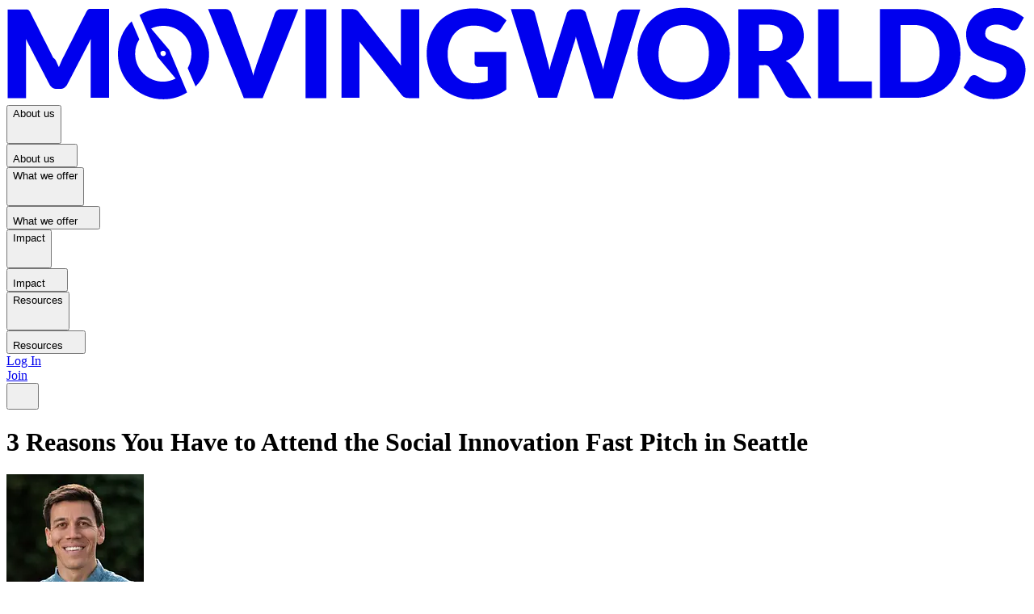

--- FILE ---
content_type: text/html
request_url: https://movingworlds.org/blog/3-reasons-you-have-to-attend-the-social-innovation-fast-pitch-in-seattle/
body_size: 99702
content:
<!doctype html>
<html lang="en">
  <head>
    <!-- Observing cookie consent from Cookiebot -->
    <!-- Google tag (gtag.js) -->
    <!-- title, description, and meta tags are set via the unhead library. See render-entry-pages.tsx
and apps/web/src/app/util/MetaTags.tsx. The og:url tag is replaced during static render -->
    <!-- This tag is replaced with script tags containing static data where appropriate, to avoid
additional round trips to fetch data already known at build time. Currently used for Contentful
in render-entry-pages.tsx -->
    <meta charset="UTF-8" />
    <meta name="viewport" content="width=device-width, initial-scale=1" />
    <base href="/" />
    <title>
      3 Reasons You Have to Attend the Social Innovation Fast Pitch in Seattle
    </title>
    <script async>
      // Parse Cookiebot consent cookie values and set global
      // vars for later use when initializing tracking scripts
      try {
        // Instead of pulling in the Cookiebot script itself, here we just parse the cookie values directly.
        // TODO: Long-term we do need to bring in Cookie bot (or a similar tool) to show the correct cookie consent banner.
        function getCookie(name) {
          const value = `; ${document.cookie}`;
          const parts = value.split(`; ${name}=`);
          if (parts.length === 2) return parts.pop().split(";").shift();
        }

        const cookieConsent = getCookie("CookieConsent");
        const consentVals = cookieConsent?.split("%2C");

        if (consentVals && consentVals.length > 5) {
          const preferencesConsent = consentVals[2] === "preferences:true";
          const analyticsConsent = consentVals[3] === "statistics:true";
          const personalizationConsent = consentVals[4] === "marketing:true";
          window.CookieConsent = {
            preferences: preferencesConsent,
            statistics: analyticsConsent,
            marketing: personalizationConsent,
          };
        }
      } catch (e) {
        window.CookieConsent = {
          preferences: false,
          statistics: false,
          marketing: false,
        };
      }
    </script>
    <script
      async
      src="https://www.googletagmanager.com/gtag/js?id=G-PZVHSDRLWW"
    ></script>
    <link rel="stylesheet" crossorigin href="/assets/index-CnylToyv.css" />
    <meta
      property="og:url"
      content="https://movingworlds.org/blog/3-reasons-you-have-to-attend-the-social-innovation-fast-pitch-in-seattle"
    />
    <link rel="icon" type="image/x-icon" href="/assets/favicon-BFQt6xEX.ico" />
    <script id="__PLATFORM_CONTENTFUL_PAGE_DATA" type="text/javascript">
      window["CONTENTFUL_PAGE_DATA"] = {
        type: "blog-article",
        data: {
          metadata: { tags: [], concepts: [] },
          sys: {
            space: {
              sys: { type: "Link", linkType: "Space", id: "e6h4r2c2hknq" },
            },
            id: "1iCzUPv9hTNxpnB10ZrysG",
            type: "Entry",
            createdAt: "2025-12-17T02:44:31.898Z",
            updatedAt: "2025-12-17T02:44:31.898Z",
            environment: {
              sys: { id: "master", type: "Link", linkType: "Environment" },
            },
            publishedVersion: 1,
            revision: 1,
            contentType: {
              sys: { type: "Link", linkType: "ContentType", id: "blogArticle" },
            },
            locale: "en-US",
          },
          fields: {
            title:
              "3 Reasons You Have to Attend the Social Innovation Fast Pitch in Seattle",
            slug: "3-reasons-you-have-to-attend-the-social-innovation-fast-pitch-in-seattle",
            metaTitle:
              "3 Reasons You Have to Attend the Social Innovation Fast Pitch in Seattle",
            metaDescription:
              "There is a social impact showdown happening in Seattle on October 18th. It&#039;s going to be featuring some of the most socially innovative projects - both for profit and non-profit - in the Seattle area, and beyond. But other than supporting some cool organizations, why should you throw down and...",
            publishDateOverride: "2012-10-05T07:00+00:00",
            bannerImage: {
              metadata: { tags: [], concepts: [] },
              sys: {
                space: {
                  sys: { type: "Link", linkType: "Space", id: "e6h4r2c2hknq" },
                },
                id: "4yKZYcyBHEwviEBh0Ly2CW",
                type: "Asset",
                createdAt: "2025-10-16T03:13:46.365Z",
                updatedAt: "2025-10-16T03:13:46.365Z",
                environment: {
                  sys: { id: "master", type: "Link", linkType: "Environment" },
                },
                publishedVersion: 2,
                revision: 1,
                locale: "en-US",
              },
              fields: {
                title: "2012-10-Social-Innovation-Fast-Pitch-1.png",
                file: {
                  url: "//images.ctfassets.net/e6h4r2c2hknq/4yKZYcyBHEwviEBh0Ly2CW/ec00e992c84f000019197d073456839c/2012-10-Social-Innovation-Fast-Pitch-1.png",
                  details: { size: 390940, image: { width: 695, height: 496 } },
                  fileName: "2012-10-Social-Innovation-Fast-Pitch-1.png",
                  contentType: "image/png",
                },
              },
            },
            author: "Mark Horoszowski",
            categories: [
              {
                metadata: { tags: [], concepts: [] },
                sys: {
                  space: {
                    sys: {
                      type: "Link",
                      linkType: "Space",
                      id: "e6h4r2c2hknq",
                    },
                  },
                  id: "2UDqgTPGmtuljY0hqTRIZk",
                  type: "Entry",
                  createdAt: "2025-10-17T21:42:27.481Z",
                  updatedAt: "2025-10-17T21:42:27.481Z",
                  environment: {
                    sys: {
                      id: "master",
                      type: "Link",
                      linkType: "Environment",
                    },
                  },
                  publishedVersion: 1,
                  revision: 1,
                  contentType: {
                    sys: {
                      type: "Link",
                      linkType: "ContentType",
                      id: "blogCategory",
                    },
                  },
                  locale: "en-US",
                },
                fields: {
                  name: "Social Good",
                  slug: "social-good",
                  description: "Category for Social Good",
                  parentCategory: null,
                },
              },
            ],
            content: {
              nodeType: "document",
              data: {},
              content: [
                {
                  nodeType: "embedded-asset-block",
                  content: [],
                  data: {
                    target: {
                      metadata: { tags: [], concepts: [] },
                      sys: {
                        space: {
                          sys: {
                            type: "Link",
                            linkType: "Space",
                            id: "e6h4r2c2hknq",
                          },
                        },
                        id: "7J3zpuOSUlMhLG0fQmx5km",
                        type: "Asset",
                        createdAt: "2025-10-22T01:10:14.606Z",
                        updatedAt: "2025-10-22T01:10:14.606Z",
                        environment: {
                          sys: {
                            id: "master",
                            type: "Link",
                            linkType: "Environment",
                          },
                        },
                        publishedVersion: 2,
                        revision: 1,
                        locale: "en-US",
                      },
                      fields: {
                        title: "Social-Innovation-Fast-Pitch-300x214.png",
                        file: {
                          url: "//images.ctfassets.net/e6h4r2c2hknq/7J3zpuOSUlMhLG0fQmx5km/ef8b70fd2de2690d3cc23603a956d1e0/Social-Innovation-Fast-Pitch-300x214.png",
                          details: {
                            size: 84604,
                            image: { width: 300, height: 214 },
                          },
                          fileName: "Social-Innovation-Fast-Pitch-300x214.png",
                          contentType: "image/png",
                        },
                      },
                    },
                  },
                },
                {
                  nodeType: "paragraph",
                  content: [
                    {
                      nodeType: "text",
                      value: "There is a ",
                      marks: [],
                      data: {},
                    },
                    {
                      nodeType: "hyperlink",
                      content: [
                        {
                          nodeType: "text",
                          value: "social impact showdown",
                          marks: [],
                          data: {},
                        },
                      ],
                      data: { uri: "http://www.sifp.net/" },
                    },
                    {
                      nodeType: "text",
                      value:
                        " happening in Seattle on October 18th. It's going to be featuring some of the most socially innovative projects - both for profit and non-profit - in the Seattle area, and beyond.",
                      marks: [],
                      data: {},
                    },
                  ],
                  data: {},
                },
                {
                  nodeType: "paragraph",
                  content: [
                    {
                      nodeType: "text",
                      value:
                        "But other than supporting some cool organizations, why should ",
                      marks: [],
                      data: {},
                    },
                    {
                      nodeType: "text",
                      value: "you",
                      marks: [{ type: "italic" }],
                      data: {},
                    },
                    {
                      nodeType: "text",
                      value: " throw down and ",
                      marks: [],
                      data: {},
                    },
                    {
                      nodeType: "hyperlink",
                      content: [
                        {
                          nodeType: "text",
                          value:
                            "buy a ticket to the Social Innovation Fast Pitch",
                          marks: [],
                          data: {},
                        },
                      ],
                      data: { uri: "http://sifp2012.eventbrite.com/#" },
                    },
                    { nodeType: "text", value: "?", marks: [], data: {} },
                  ],
                  data: {},
                },
                {
                  nodeType: "heading-2",
                  content: [
                    {
                      nodeType: "text",
                      value: "1. Support Things That Matter",
                      marks: [],
                      data: {},
                    },
                  ],
                  data: {},
                },
                {
                  nodeType: "paragraph",
                  content: [
                    {
                      nodeType: "text",
                      value:
                        "Social innovators need you to be here. Your ticket doesn't simply fund an event, it funds social innovation. Not just now, but in the future. The simple act of you coming to the event (or donating to it) means that you believe that socially innovative projects can help build a better world. And they can. According to the Acumen Fund and other leading impact investors, socially innovative organizations are responsible for tackling everything from alleviating poverty to improving healthcare. And not just big organizations like the Gates Foundations, but small organizations, like ",
                      marks: [],
                      data: {},
                    },
                    {
                      nodeType: "hyperlink",
                      content: [
                        {
                          nodeType: "text",
                          value: "Microryza",
                          marks: [],
                          data: {},
                        },
                      ],
                      data: { uri: "https://www.microryza.com/" },
                    },
                    {
                      nodeType: "text",
                      value:
                        ", are not only creating jobs, but are tackling some of the world's most major problems. Come watch Microryza and ",
                      marks: [],
                      data: {},
                    },
                    {
                      nodeType: "hyperlink",
                      content: [
                        {
                          nodeType: "text",
                          value: "other social enterprises",
                          marks: [],
                          data: {},
                        },
                      ],
                      data: { uri: "http://sifp.net" },
                    },
                    {
                      nodeType: "text",
                      value:
                        " compete for over $100,000 worth of investment to accelerate their impact.",
                      marks: [],
                      data: {},
                    },
                  ],
                  data: {},
                },
                {
                  nodeType: "heading-2",
                  content: [
                    {
                      nodeType: "text",
                      value: "2. Get Inspired",
                      marks: [],
                      data: {},
                    },
                  ],
                  data: {},
                },
                {
                  nodeType: "paragraph",
                  content: [
                    {
                      nodeType: "text",
                      value: "Beyond the fact that ",
                      marks: [],
                      data: {},
                    },
                    {
                      nodeType: "hyperlink",
                      content: [
                        {
                          nodeType: "text",
                          value: "Nathan Myhrvold",
                          marks: [],
                          data: {},
                        },
                      ],
                      data: {
                        uri: "http://www.ted.com/speakers/nathan_myhrvold.html",
                      },
                    },
                    {
                      nodeType: "text",
                      value:
                        " will be keynoting the event, amazing non-profits and for-profits will be showcasing some of the most exciting and innovative projects. You can read about all of them on the ",
                      marks: [],
                      data: {},
                    },
                    {
                      nodeType: "hyperlink",
                      content: [
                        {
                          nodeType: "text",
                          value: "announcement about the SIFP finalists",
                          marks: [],
                          data: {},
                        },
                      ],
                      data: { uri: "http://sifp.net" },
                    },
                    { nodeType: "text", value: ".", marks: [], data: {} },
                  ],
                  data: {},
                },
                {
                  nodeType: "heading-2",
                  content: [
                    {
                      nodeType: "text",
                      value: "3. To Believe in a Brighter Future",
                      marks: [],
                      data: {},
                    },
                  ],
                  data: {},
                },
                {
                  nodeType: "paragraph",
                  content: [
                    {
                      nodeType: "text",
                      value:
                        "This time, the best reason was saved for last. One of the unique aspects of the social innovation fast pitch is its youth track. Two high school companies and two university companies will be showcasing the innovative projects that will help make the world a better place. Motivating, inspiring, and educational, these students are truly the best and brightest, and their work will inspire children and grandparents alike. With youth like this, we no longer have to worry about our future - come see them in action!",
                      marks: [],
                      data: {},
                    },
                  ],
                  data: {},
                },
                {
                  nodeType: "paragraph",
                  content: [
                    {
                      nodeType: "text",
                      value:
                        "If you haven't yet, buy tickets, and come support some of the finest social innovation projects in the world!",
                      marks: [],
                      data: {},
                    },
                  ],
                  data: {},
                },
              ],
            },
          },
        },
      };
    </script>
    <script>
      // Disable GA tracking if user has not consented to statistics
      if (window.CookieConsent && !window.CookieConsent.statistics) {
        window["ga-disable-G-PZVHSDRLWW"] = true;
      } else {
        window.dataLayer = window.dataLayer || [];
        function gtag() {
          dataLayer.push(arguments);
        }
        gtag("js", new Date());
        gtag("config", "G-PZVHSDRLWW");
      }
    </script>
    <script type="module" crossorigin src="/assets/index-CGvQLoo5.js"></script>
    <meta
      name="description"
      content="There is a social impact showdown happening in Seattle on October 18th. It&#039;s going to be featuring some of the most socially innovative projects - both for profit and non-profit - in the Seattle area, and beyond. But other than supporting some cool organizations, why should you throw down and..."
    />
    <meta
      property="og:title"
      content="3 Reasons You Have to Attend the Social Innovation Fast Pitch in Seattle"
    />
    <meta
      property="og:description"
      content="There is a social impact showdown happening in Seattle on October 18th. It&#039;s going to be featuring some of the most socially innovative projects - both for profit and non-profit - in the Seattle area, and beyond. But other than supporting some cool organizations, why should you throw down and..."
    />
    <meta
      property="og:image"
      content="//images.ctfassets.net/e6h4r2c2hknq/4yKZYcyBHEwviEBh0Ly2CW/ec00e992c84f000019197d073456839c/2012-10-Social-Innovation-Fast-Pitch-1.png"
    />
    <meta property="og:type" content="website" />
    <meta property="og:site_name" content="MovingWorlds.org" />
  </head>
  <body>
    <div id="root">
      <div>
        <div
          class="z-40 sticky top-0 md:relative md:top-auto bg-brand-500 h-[54px] md:h-[var(--navbar-height)] px-4 lg:px-10 py-6 flex items-center shadow-sm"
          data-testid="unauthed-navbar"
        >
          <div class="text-white flex flex-row justify-between w-full">
            <a
              class="flex items-center"
              href="https://movingworlds.org"
              data-testid="layout-header-logo"
              ><div class="w-[200px] lg:w-[224px]">
                <svg
                  fill="currentColor"
                  preserveAspectRatio="xMidYMid"
                  xmlns="http://www.w3.org/2000/svg"
                  viewBox="0 0 289 27"
                >
                  <path
                    d="M14.1770867,15.7742208 C14.412012,16.3031225 14.5883498,16.7145072 14.8238493,17.1847215 C15.0593492,16.6558197 15.2356865,16.1856048 15.4706118,15.6567025 C15.7061118,15.1276573 15.8824491,14.7162727 16.1179491,14.3048887 L22.5878746,1.55111981 C22.7056243,1.31594096 22.8227999,1.19842265 22.9405496,1.02207465 C23.0582993,0.904556928 23.2346372,0.787039205 23.3523869,0.728208346 C23.4701366,0.669520894 23.6464744,0.669520894 23.8819744,0.669520894 C24.1168997,0.669520894 24.2932375,0.669520894 24.528737,0.669520894 L28.9986373,0.669520894 L28.9986373,25.8831923 L23.8228116,25.8831923 L23.8228116,11.4837433 C23.8228116,10.778493 23.8228116,10.0732427 23.8819738,9.19164376 L17.1765483,22.1217612 C16.9410483,22.5331452 16.6469607,22.8270115 16.2942857,23.0620476 C15.9416106,23.2972264 15.5883609,23.3559139 15.0593481,23.3559139 L14.2942611,23.3559139 C13.882998,23.3559139 13.4119986,23.2972264 13.0593235,23.0620476 C12.7066485,22.8270121 12.4125609,22.5331458 12.1770609,22.1217612 L5.47163543,9.19164376 C5.5307976,9.60302779 5.5307976,9.95558154 5.5307976,10.4257964 C5.5307976,10.8960113 5.5307976,11.1898776 5.5307976,11.4837439 L5.5307976,25.9420238 L0.354971876,25.9420238 L0.354971876,0.845726657 L4.82487226,0.845726657 C5.11895979,0.845726657 5.35445978,0.845726657 5.47163484,0.845726657 C5.70713483,0.845726657 5.82488454,0.845726657 6.00122236,0.904557516 C6.11897206,0.963388375 6.29530988,1.02207524 6.41305959,1.19842382 C6.53080929,1.31594154 6.64798493,1.49229013 6.76573464,1.72732557 L13.2356602,14.5399253 C13.7652477,14.8337916 14.000173,15.3628368 14.1770849,15.7742214 L14.1770867,15.7742208 Z M57.0547024,0.728208346 L61.7601034,0.728208346 C62.2896909,0.728208346 62.7015281,0.845726069 62.9956156,1.08090551 C63.2897032,1.31594096 63.5837907,1.60980726 63.7009663,2.02119188 L68.5832786,15.4803545 C68.8182039,16.0680871 68.9945418,16.7145072 69.2300412,17.4199009 C69.4655412,18.1251512 69.6418784,18.8304016 69.8768037,19.5944828 C69.9945535,18.8304016 70.2300534,18.0663204 70.4649788,17.4199009 C70.7004788,16.7145072 70.876816,16.1267746 71.112316,15.4803545 L75.9354661,2.02119188 C76.0526417,1.72732557 76.2881412,1.37477182 76.5822287,1.13959296 C76.9349037,0.845726657 77.2881534,0.787039205 77.8171663,0.787039205 L82.5817289,0.787039205 L72.5235909,25.9420238 L67.1714279,25.9420238 L57.0547024,0.728208346 Z M90.5220932,25.9420232 L84.6403427,25.9420232 L84.6403427,0.787038617 L90.5220932,0.787038617 L90.5220932,25.9420232 Z M98.5210439,0.845726069 C98.6387936,0.845726069 98.8742936,0.904556928 98.9328811,0.963387199 C99.0506308,1.02207465 99.2269686,1.08090492 99.3447183,1.25725351 C99.462468,1.37477123 99.6388058,1.55111981 99.7565555,1.66863753 L111.696394,16.7733368 C111.637232,16.2444351 111.637232,15.8329071 111.637232,15.3628362 C111.637232,14.9513087 111.637232,14.4812373 111.637232,14.0697098 L111.637232,0.787038617 L116.813632,0.787038617 L116.813632,25.9420232 L113.813595,25.9420232 C113.401757,25.9420232 112.931332,25.8831923 112.637244,25.7068443 C112.343157,25.5893266 112.049069,25.3542906 111.754982,24.9427631 L99.8737312,9.95558154 C99.8737312,10.367109 99.9328934,10.8371805 99.9328934,11.2487079 C99.9328934,11.6602353 99.9328934,12.0126457 99.9328934,12.4241731 L99.9328934,25.8831923 L94.8156557,25.8831923 L94.8156557,0.728207758 L97.9328688,0.728207758 C98.1092066,0.728207758 98.344706,0.845725482 98.5210439,0.845725482 L98.5210439,0.845726069 Z M132.341109,21.7690646 C133.105622,21.7690646 133.870709,21.7102338 134.517471,21.5340292 C135.164234,21.4163681 135.752409,21.2401629 136.223409,20.9462966 L136.223409,17.1260346 L133.693797,17.1260346 C133.341122,17.1260346 133.047034,17.0672037 132.811534,16.8321683 C132.576609,16.5969894 132.517447,16.4206409 132.517447,16.1267746 L132.517447,12.8942452 L141.457822,12.8942452 L141.457822,23.5322631 C140.81106,24.0611648 140.163723,24.413862 139.458372,24.7665591 C138.753021,25.1192563 138.046522,25.4129792 137.222847,25.648158 C136.458334,25.8831935 135.576072,26.0007118 134.693809,26.1770598 C133.811547,26.2358907 132.811534,26.2945775 131.812096,26.2945775 C129.929821,26.2945775 128.283046,25.9420238 126.694859,25.2954609 C125.106671,24.6488974 123.753983,23.7086116 122.577633,22.6506641 C121.401283,21.4751989 120.577608,20.1233851 119.930846,18.5365359 C119.284083,16.9496866 118.930833,15.2451756 118.930833,13.4232909 C118.930833,11.5425754 119.224921,9.83806441 119.871683,8.25121516 C120.519021,6.66436591 121.401283,5.3125521 122.518471,4.13708688 C123.694821,2.96162166 125.106671,2.1388536 126.694859,1.49229013 C128.341634,0.845726657 130.164747,0.551860351 132.164772,0.551860351 C133.223372,0.551860351 134.164797,0.61069121 135.105647,0.845726657 C136.046497,0.963387787 136.92876,1.25725409 137.634685,1.5511204 C138.399198,1.8449867 139.164285,2.19754046 139.811047,2.60892449 C140.45781,3.02045193 141.045985,3.49052341 141.516985,3.9607383 L139.811047,6.54684759 C139.693298,6.78188304 139.458372,6.95823162 139.222872,7.13458021 C138.987372,7.25209793 138.693285,7.36961565 138.516948,7.36961565 C138.164273,7.36961565 137.811023,7.25209793 137.458347,7.01691849 C137.04651,6.72305218 136.576085,6.48801674 136.164248,6.31166815 C135.75241,6.07663271 135.399735,5.9591144 134.92931,5.7827664 C134.517473,5.66524868 134.047047,5.54758755 133.576622,5.4889001 C133.047034,5.43006924 132.57661,5.43006924 131.988435,5.43006924 C130.929834,5.43006924 129.929822,5.66524809 129.047559,6.01780185 C128.165297,6.37049901 127.400784,6.95823162 126.812609,7.66348196 C126.165272,8.36873229 125.753434,9.19164435 125.400759,10.190761 C125.048084,11.1898776 124.871171,12.2478251 124.871171,13.4819778 C124.871171,14.8337916 125.106671,16.0092568 125.459346,17.0083735 C125.812021,18.0074901 126.341609,18.9479199 126.988946,19.5944828 C127.635709,20.2997331 128.400222,20.8286354 129.282484,21.2401629 C130.341659,21.5340292 131.341097,21.7690646 132.341109,21.7690646 Z M142.75192,0.728208346 L147.63366,0.728208346 C148.163248,0.728208346 148.575085,0.845726069 148.92776,1.08090551 C149.280435,1.31594096 149.515935,1.60980726 149.574523,2.02119188 L153.044985,15.1276579 C153.162735,15.5390419 153.280485,16.0092568 153.397661,16.4794717 C153.51541,17.0083735 153.633161,17.4785884 153.691748,18.0076341 C153.809498,17.4199015 153.927248,16.9496866 154.044998,16.4794717 C154.162747,15.95057 154.339085,15.5390419 154.456835,15.1276579 L158.57406,2.02119188 C158.632648,1.72732557 158.926735,1.37477182 159.220823,1.13959296 C159.573498,0.845726657 159.926748,0.787039205 160.455761,0.787039205 L162.161698,0.787039205 C162.691286,0.787039205 163.102548,0.904556928 163.396636,1.13959296 C163.749885,1.37477182 163.984811,1.66863812 164.043973,2.08002274 L168.102036,15.1864888 C168.219786,15.5978728 168.396124,16.0680877 168.513873,16.4794717 C168.631623,16.8908557 168.807961,17.4199015 168.867123,17.8899724 C168.925711,17.3610706 169.102048,16.8908557 169.161211,16.4794717 C169.219798,16.0680877 169.396136,15.5978728 169.455298,15.1864888 L172.925186,2.08002274 C172.984348,1.72732557 173.219274,1.43345927 173.572523,1.19842382 C173.925199,0.904557516 174.337036,0.845726657 174.807461,0.845726657 L179.395112,0.845726657 L171.631086,26.0007112 L166.396673,26.0007112 L161.632111,10.2494484 C161.573523,10.014413 161.514935,9.72054669 161.397185,9.48551065 C161.338023,9.19164435 161.279436,8.89777804 161.161685,8.54508088 C161.103098,8.83894718 161.043936,9.19164435 160.92676,9.48551065 C160.867598,9.77937696 160.80901,10.0732433 160.69126,10.2494484 L155.809522,25.8831935 L150.574534,25.8831935 L142.75192,0.728208346 Z M204.745802,13.3644595 C204.745802,15.1864882 204.451715,16.8908552 203.804377,18.4777044 C203.15704,20.0645537 202.275352,21.4163675 201.15759,22.5918327 C200.039827,23.7672979 198.628552,24.6488968 197.040364,25.3542906 C195.452177,26.0007106 193.629064,26.3534072 191.688201,26.3534072 C189.747338,26.3534072 187.923651,26.00071 186.335464,25.3542906 C184.747851,24.7077271 183.336001,23.7672979 182.218238,22.5918327 C181.041888,21.4163675 180.218788,20.0646971 179.571451,18.4777044 C178.924688,16.8908552 178.630601,15.245175 178.630601,13.3644595 C178.630601,11.5425742 178.924688,9.83806382 179.571451,8.25121457 C180.218213,6.66436532 181.101051,5.31255151 182.218238,4.13708629 C183.335426,2.96162107 184.747851,2.08002215 186.335464,1.37477182 C187.923651,0.728208346 189.747338,0.375655176 191.688201,0.375655176 C193.629064,0.375655176 195.452177,0.728208934 197.040364,1.37477182 C198.628552,2.02119188 199.98124,2.96162107 201.15759,4.13708629 C202.33394,5.31255151 203.157615,6.66436532 203.804377,8.25121457 C204.451715,9.89689468 204.745802,11.5425748 204.745802,13.3644595 Z M198.80489,13.3644595 C198.80489,12.1303068 198.68714,11.013529 198.275877,9.95558154 C197.981789,8.9564649 197.51079,8.07486599 196.922615,7.42844592 C196.33444,6.72305218 195.569927,6.19414984 194.687664,5.84145327 C193.805402,5.48875669 192.805389,5.25372065 191.688201,5.25372065 C190.571013,5.25372065 189.511839,5.48889951 188.688164,5.84145327 C187.805901,6.19415043 187.041389,6.72305218 186.453214,7.42844592 C185.865038,8.13369626 185.394613,8.9564649 185.100526,9.95558154 C184.806438,10.9548416 184.570938,12.0126457 184.570938,13.3644595 C184.570938,14.5987556 184.688688,15.7153899 185.100526,16.7733374 C185.394613,17.7724541 185.865038,18.654053 186.453214,19.3006165 C187.041389,20.0058668 187.805901,20.5347691 188.688164,20.8874657 C189.570427,21.2401629 190.570439,21.4751983 191.688201,21.4751983 C192.805964,21.4751983 193.746814,21.2401629 194.687664,20.8874657 C195.569927,20.5347685 196.275851,20.0058668 196.922615,19.3006165 C197.51079,18.5953661 197.981789,17.7724541 198.275877,16.7733374 C198.628552,15.7153899 198.80489,14.6574424 198.80489,13.3644595 Z M212.980253,16.6558197 L212.980253,25.9420238 L207.15709,25.9420238 L207.15709,0.787039205 L215.391541,0.787039205 C217.214653,0.787039205 218.802841,1.02207465 220.096941,1.37477182 C221.391041,1.72746898 222.391054,2.25637073 223.273316,2.96162107 C224.037829,3.60818454 224.626004,4.37212174 225.096429,5.31255151 C225.449104,6.25298129 225.684604,7.19326707 225.684604,8.25121457 C225.684604,9.01529576 225.566854,9.83806382 225.331929,10.5433142 C225.097003,11.2485645 224.743754,11.895128 224.331917,12.5416908 C223.920079,13.1881109 223.390492,13.7171561 222.743729,14.187371 C222.096967,14.7162727 221.391041,15.0689699 220.567367,15.4215236 C220.920617,15.6567025 221.33188,15.8329077 221.625967,16.126774 C221.979217,16.4206403 222.273304,16.7733374 222.50823,17.1847215 L227.860967,25.9420238 L222.449642,25.9420232 C221.44963,25.9420232 220.802867,25.589326 220.39103,24.8840757 L216.215217,17.537418 C215.979717,17.2435517 215.80338,16.9496854 215.56788,16.8321677 C215.332954,16.7145066 214.979704,16.5969889 214.509279,16.5969889 C214.450692,16.6558197 212.980254,16.6558197 212.980254,16.6558197 L212.980253,16.6558197 Z M212.980253,12.6003789 L215.332953,12.6003789 C216.097466,12.6003789 216.744228,12.5416914 217.332404,12.3065126 C217.920579,12.0714771 218.332416,11.7776108 218.685091,11.4249137 C219.037767,11.0722165 219.332429,10.6609759 219.450178,10.190761 C219.567354,9.66171583 219.685104,9.19164435 219.685104,8.6625986 C219.685104,7.6046511 219.332429,6.72305218 218.626503,6.07663271 C217.920579,5.43006924 216.803391,5.13620293 215.332953,5.13620293 L212.980253,5.13620293 L212.980253,12.6003789 Z M235.56583,21.2401629 L244.918043,21.2401629 L244.918043,25.9420238 L229.743242,25.9420238 L229.743242,0.787039205 L235.56583,0.787039205 L235.56583,21.2401629 Z M270.033232,13.3644601 C270.033232,15.1864888 269.739145,16.8908557 269.091808,18.4190181 C268.445045,19.9470371 267.562783,21.2988503 266.44502,22.3567978 C265.26867,23.5322631 263.915982,24.3550311 262.327795,24.9427637 C260.739607,25.5893272 258.916494,25.8831935 256.975632,25.8831935 L247.211581,25.8831935 L247.211581,0.728208934 L256.975632,0.728208934 C258.916495,0.728208934 260.739607,1.02207524 262.327795,1.66863871 C263.915982,2.31520218 265.26867,3.1968011 266.44502,4.2546046 C267.62137,5.43006982 268.445045,6.72319618 269.091808,8.19252771 C269.739145,9.89689468 270.033232,11.5425748 270.033232,13.3644601 Z M264.09232,13.3644601 C264.09232,12.1303074 263.97457,11.0135296 263.563307,9.95558213 C263.269219,8.95646549 262.79822,8.07486658 262.210045,7.42844651 C261.62187,6.72319618 260.857357,6.19415043 259.975094,5.84145385 C259.092832,5.48875728 258.09282,5.25372124 256.975632,5.25372124 L253.034744,5.25372124 L253.034744,21.4163681 L256.91647,21.4163681 C258.09282,21.4163681 258.975082,21.1813326 259.916507,20.8286354 C260.79877,20.4760817 261.504694,19.8883491 262.151457,19.2417862 C262.739632,18.5365359 263.210058,17.7137672 263.504145,16.7146506 C263.915983,15.7153905 264.09232,14.657443 264.09232,13.3644601 L264.09232,13.3644601 Z M286.442972,5.90028471 C286.325222,6.19415102 286.090297,6.42918646 285.854797,6.54684818 C285.619871,6.66436591 285.442959,6.78188363 285.148872,6.78188363 C284.854784,6.78188363 284.560697,6.72305277 284.266609,6.54684818 C283.972522,6.42918705 283.619847,6.19415102 283.267171,5.95911557 C282.913921,5.72393672 282.502084,5.60641841 281.973071,5.37138296 C281.443484,5.25372183 280.914471,5.13620411 280.267134,5.13620411 C279.208533,5.13620411 278.326271,5.37138296 277.796684,5.84145444 C277.267671,6.25298188 277.032171,6.89940194 277.032171,7.7223134 C277.032171,8.25121516 277.149921,8.66259977 277.561758,9.01529635 C277.855846,9.36785011 278.267683,9.66171641 278.855858,9.89689527 C279.384871,10.1319307 280.032208,10.3082793 280.678971,10.5433153 C281.325733,10.7784942 282.031659,10.9548428 282.737584,11.1898788 C283.443508,11.4249148 284.090271,11.7187806 284.796196,12.0714777 C285.442959,12.4241749 286.090296,12.8355589 286.619309,13.3644607 C287.148896,13.8935058 287.560734,14.5399259 287.913409,15.2451762 C288.207496,15.95057 288.442996,16.8908563 288.442996,17.889973 C288.442996,19.0654382 288.207496,20.1233857 287.854821,21.1225023 C287.442984,22.1217624 286.854809,23.0033613 286.148884,23.7672991 C285.384371,24.4726928 284.443521,25.1191129 283.325758,25.5893278 C282.149408,26.0007118 280.973058,26.2358912 279.50262,26.2358912 C278.738107,26.2358912 277.914433,26.1770604 277.14992,26.0007124 C276.385407,25.8831947 275.561733,25.6481586 274.79722,25.3542923 C274.032707,25.060426 273.38537,24.7077289 272.620857,24.2963448 C271.974095,23.8849608 271.38592,23.4147459 270.915494,22.944531 L272.620857,20.1822166 C272.738607,19.9470377 272.914945,19.8295194 273.150445,19.6531714 C273.38537,19.5356537 273.679458,19.4181359 273.85637,19.4181359 C274.209045,19.4181359 274.56172,19.5356537 274.91497,19.7708331 C275.267645,20.0058686 275.620895,20.1822171 276.149908,20.4760834 C276.561745,20.7699498 277.091332,21.0049852 277.679507,21.1813338 C278.267683,21.4163692 278.914445,21.5340309 279.678958,21.5340309 C280.737558,21.5340309 281.561233,21.2988521 282.149408,20.8286372 C282.737583,20.4172532 283.03167,19.5944845 283.03167,18.5953679 C283.03167,18.0076353 282.913921,17.5374204 282.502083,17.1847238 C282.207995,16.8321701 281.796732,16.5383038 281.208557,16.2444374 C280.67897,16.0092586 280.032207,15.83291 279.38487,15.597874 C278.738107,15.3628385 278.032182,15.2451768 277.326257,14.9513105 C276.620332,14.7162751 275.973569,14.4224088 275.267645,14.0697116 C274.620882,13.7171578 273.973545,13.3057738 273.444532,12.7767286 C272.914944,12.2478269 272.503107,11.542576 272.150432,10.7784954 C271.856345,10.0144142 271.620845,8.95646667 271.620845,7.8398323 C271.620845,6.89940253 271.856345,5.95911675 272.20902,5.07751783 C272.562269,4.19591891 273.150444,3.37300745 273.856369,2.72658738 C274.56172,2.02119364 275.503145,1.43346103 276.620332,1.08090727 C277.679507,0.669523245 278.914445,0.434343803 280.267132,0.434343803 C281.031645,0.434343803 281.796732,0.493174662 282.502083,0.669522657 C283.208008,0.78704038 283.913933,0.963388963 284.560696,1.19842441 C285.208033,1.43345986 285.854795,1.72732616 286.44297,2.08002333 C287.031145,2.43272049 287.501571,2.78527366 287.97257,3.13797083 L286.44297,5.9002853 L286.442972,5.90028471 Z"
                  ></path>
                  <path
                    d="M44.3503513,0.551860351 C41.8799014,0.551860351 39.5857888,1.25725409 37.6449258,2.43271932 L39.1745256,5.90028412 L42.7621634,14.3048893 L47.879401,20.4172508 C46.8208007,20.946296 45.6444506,21.2988497 44.3503508,21.2988497 C39.9390379,21.2988497 36.4099876,17.7724541 36.4099876,13.3644595 C36.4099876,11.8364405 36.8218248,10.4846273 37.5863377,9.30916207 L35.4099753,4.19591715 C33.0572751,6.48801674 31.52825,9.77937696 31.52825,13.4232903 C31.52825,20.5347691 37.2922508,26.2945769 44.4089389,26.2945769 C46.8793888,26.2945769 49.1735014,25.5893266 51.1143644,24.3550305 L49.8202646,21.2401623 L46.0557143,12.306512 L40.9390508,6.2529807 C41.9976512,5.72393554 43.1740012,5.48889951 44.4089389,5.48889951 C48.8202517,5.48889951 52.349302,9.01529518 52.349302,13.4232898 C52.349302,14.8337904 51.9374648,16.2444351 51.2907016,17.4785872 L53.5256521,22.650663 C55.8783523,20.3585634 57.3487899,17.126034 57.3487899,13.5408075 C57.2310402,6.31166757 51.4670394,0.551859176 44.3503513,0.551859176 L44.3503513,0.551860351 Z M44.3503513,12.5416914 C44.7621886,12.5416914 45.1148642,12.8942452 45.1148642,13.3057726 C45.1148642,13.7173001 44.7621892,14.0697104 44.3503513,14.0697104 C43.9385141,14.0697104 43.5858385,13.7171567 43.5858385,13.3057726 C43.4680888,12.8942452 43.9385135,12.5416914 44.3503513,12.5416914 Z"
                  ></path>
                </svg></div
            ></a>
            <div class="hidden md:flex flex-row gap-4 items-center ml-4">
              <div class="md:hidden">
                <div class="">
                  <button
                    type="button"
                    tabindex="0"
                    data-react-aria-pressable="true"
                    class="w-full flex gap-4 items-center group hover:cursor-pointer hover:text-brand-100 outline-none data-[focus-visible]:outline data-[focus-visible]:outline-offset-2 data-[focus-visible]:outline-brand-500 p-4 pl-2"
                    data-rac=""
                    id="react-aria-:Rkl3p:"
                  >
                    <div
                      class="ml-[-4px] text-sm text-gray-500 font-medium truncate text-xl md:text-sm"
                    >
                      About us
                    </div>
                    <div class="ml-auto flex items-center">
                      <svg
                        xmlns="http://www.w3.org/2000/svg"
                        preserveAspectRatio="xMidYMid meet"
                        width="24"
                        height="24"
                        viewBox="0 0 24 24"
                        fill="none"
                        class="stroke-current stroke-2"
                      >
                        <path
                          d="M19 9L12 16L5 9"
                          stroke-width="2"
                          stroke-linecap="round"
                          stroke-linejoin="round"
                        ></path>
                      </svg>
                    </div>
                  </button>
                </div>
              </div>
              <div class="hidden md:block min-w-0">
                <button
                  class="max-w-full font-sans font-semibold focus:outline-none flex justify-center items-center disabled:text-gray-300 rounded-lg bg-brand-500 border-brand-600 hover:bg-brand-600 active:bg-brand-600 active:border-brand-600 text-white focus:border-secondary-brand-50 border shadow-xs focus:ring-brand-shadow-xs disabled:bg-gray-100 disabled:border-gray-100 min-w-11 h-11 px-4 py-2.5 text-base gap-x-1.5 md:text-white hover:text-gray-100 md:bg-brand-500 md:hover:bg-brand-500 border-none focus:none whitespace-nowrap text-sm"
                  type="button"
                  tabindex="0"
                  aria-haspopup="menu"
                  aria-expanded="false"
                  id="react-aria-:R8l3p:"
                  data-react-aria-pressable="true"
                  aria-label="button"
                  role="button"
                >
                  <span
                    class="max-w-full flex items-center font-sans [&amp;&gt;svg&gt;path]:stroke-gray-500"
                    >About us<span class="w-[20px]"
                      ><svg
                        xmlns="http://www.w3.org/2000/svg"
                        preserveAspectRatio="xMidYMid meet"
                        width="20"
                        height="20"
                        viewBox="0 0 24 24"
                        fill="none"
                        class="stroke-current stroke-2"
                      >
                        <path
                          d="M19 9L12 16L5 9"
                          stroke-width="2"
                          stroke-linecap="round"
                          stroke-linejoin="round"
                        ></path></svg></span
                  ></span>
                </button>
              </div>
              <div class="md:hidden">
                <div class="">
                  <button
                    type="button"
                    tabindex="0"
                    data-react-aria-pressable="true"
                    class="w-full flex gap-4 items-center group hover:cursor-pointer hover:text-brand-100 outline-none data-[focus-visible]:outline data-[focus-visible]:outline-offset-2 data-[focus-visible]:outline-brand-500 p-4 pl-2"
                    data-rac=""
                    id="react-aria-:Rl53p:"
                  >
                    <div
                      class="ml-[-4px] text-sm text-gray-500 font-medium truncate text-xl md:text-sm"
                    >
                      What we offer
                    </div>
                    <div class="ml-auto flex items-center">
                      <svg
                        xmlns="http://www.w3.org/2000/svg"
                        preserveAspectRatio="xMidYMid meet"
                        width="24"
                        height="24"
                        viewBox="0 0 24 24"
                        fill="none"
                        class="stroke-current stroke-2"
                      >
                        <path
                          d="M19 9L12 16L5 9"
                          stroke-width="2"
                          stroke-linecap="round"
                          stroke-linejoin="round"
                        ></path>
                      </svg>
                    </div>
                  </button>
                </div>
              </div>
              <div class="hidden md:block min-w-0">
                <button
                  class="max-w-full font-sans font-semibold focus:outline-none flex justify-center items-center disabled:text-gray-300 rounded-lg bg-brand-500 border-brand-600 hover:bg-brand-600 active:bg-brand-600 active:border-brand-600 text-white focus:border-secondary-brand-50 border shadow-xs focus:ring-brand-shadow-xs disabled:bg-gray-100 disabled:border-gray-100 min-w-11 h-11 px-4 py-2.5 text-base gap-x-1.5 md:text-white hover:text-gray-100 md:bg-brand-500 md:hover:bg-brand-500 border-none focus:none whitespace-nowrap text-sm"
                  type="button"
                  tabindex="0"
                  aria-haspopup="menu"
                  aria-expanded="false"
                  id="react-aria-:R953p:"
                  data-react-aria-pressable="true"
                  aria-label="button"
                  role="button"
                >
                  <span
                    class="max-w-full flex items-center font-sans [&amp;&gt;svg&gt;path]:stroke-gray-500"
                    >What we offer<span class="w-[20px]"
                      ><svg
                        xmlns="http://www.w3.org/2000/svg"
                        preserveAspectRatio="xMidYMid meet"
                        width="20"
                        height="20"
                        viewBox="0 0 24 24"
                        fill="none"
                        class="stroke-current stroke-2"
                      >
                        <path
                          d="M19 9L12 16L5 9"
                          stroke-width="2"
                          stroke-linecap="round"
                          stroke-linejoin="round"
                        ></path></svg></span
                  ></span>
                </button>
              </div>
              <div class="md:hidden">
                <div class="">
                  <button
                    type="button"
                    tabindex="0"
                    data-react-aria-pressable="true"
                    class="w-full flex gap-4 items-center group hover:cursor-pointer hover:text-brand-100 outline-none data-[focus-visible]:outline data-[focus-visible]:outline-offset-2 data-[focus-visible]:outline-brand-500 p-4 pl-2"
                    data-rac=""
                    id="react-aria-:Rll3p:"
                  >
                    <div
                      class="ml-[-4px] text-sm text-gray-500 font-medium truncate text-xl md:text-sm"
                    >
                      Impact
                    </div>
                    <div class="ml-auto flex items-center">
                      <svg
                        xmlns="http://www.w3.org/2000/svg"
                        preserveAspectRatio="xMidYMid meet"
                        width="24"
                        height="24"
                        viewBox="0 0 24 24"
                        fill="none"
                        class="stroke-current stroke-2"
                      >
                        <path
                          d="M19 9L12 16L5 9"
                          stroke-width="2"
                          stroke-linecap="round"
                          stroke-linejoin="round"
                        ></path>
                      </svg>
                    </div>
                  </button>
                </div>
              </div>
              <div class="hidden md:block min-w-0">
                <button
                  class="max-w-full font-sans font-semibold focus:outline-none flex justify-center items-center disabled:text-gray-300 rounded-lg bg-brand-500 border-brand-600 hover:bg-brand-600 active:bg-brand-600 active:border-brand-600 text-white focus:border-secondary-brand-50 border shadow-xs focus:ring-brand-shadow-xs disabled:bg-gray-100 disabled:border-gray-100 min-w-11 h-11 px-4 py-2.5 text-base gap-x-1.5 md:text-white hover:text-gray-100 md:bg-brand-500 md:hover:bg-brand-500 border-none focus:none whitespace-nowrap text-sm"
                  type="button"
                  tabindex="0"
                  aria-haspopup="menu"
                  aria-expanded="false"
                  id="react-aria-:R9l3p:"
                  data-react-aria-pressable="true"
                  aria-label="button"
                  role="button"
                >
                  <span
                    class="max-w-full flex items-center font-sans [&amp;&gt;svg&gt;path]:stroke-gray-500"
                    >Impact<span class="w-[20px]"
                      ><svg
                        xmlns="http://www.w3.org/2000/svg"
                        preserveAspectRatio="xMidYMid meet"
                        width="20"
                        height="20"
                        viewBox="0 0 24 24"
                        fill="none"
                        class="stroke-current stroke-2"
                      >
                        <path
                          d="M19 9L12 16L5 9"
                          stroke-width="2"
                          stroke-linecap="round"
                          stroke-linejoin="round"
                        ></path></svg></span
                  ></span>
                </button>
              </div>
              <div class="md:hidden">
                <div class="">
                  <button
                    type="button"
                    tabindex="0"
                    data-react-aria-pressable="true"
                    class="w-full flex gap-4 items-center group hover:cursor-pointer hover:text-brand-100 outline-none data-[focus-visible]:outline data-[focus-visible]:outline-offset-2 data-[focus-visible]:outline-brand-500 p-4 pl-2"
                    data-rac=""
                    id="react-aria-:Rm53p:"
                  >
                    <div
                      class="ml-[-4px] text-sm text-gray-500 font-medium truncate text-xl md:text-sm"
                    >
                      Resources
                    </div>
                    <div class="ml-auto flex items-center">
                      <svg
                        xmlns="http://www.w3.org/2000/svg"
                        preserveAspectRatio="xMidYMid meet"
                        width="24"
                        height="24"
                        viewBox="0 0 24 24"
                        fill="none"
                        class="stroke-current stroke-2"
                      >
                        <path
                          d="M19 9L12 16L5 9"
                          stroke-width="2"
                          stroke-linecap="round"
                          stroke-linejoin="round"
                        ></path>
                      </svg>
                    </div>
                  </button>
                </div>
              </div>
              <div class="hidden md:block min-w-0">
                <button
                  class="max-w-full font-sans font-semibold focus:outline-none flex justify-center items-center disabled:text-gray-300 rounded-lg bg-brand-500 border-brand-600 hover:bg-brand-600 active:bg-brand-600 active:border-brand-600 text-white focus:border-secondary-brand-50 border shadow-xs focus:ring-brand-shadow-xs disabled:bg-gray-100 disabled:border-gray-100 min-w-11 h-11 px-4 py-2.5 text-base gap-x-1.5 md:text-white hover:text-gray-100 md:bg-brand-500 md:hover:bg-brand-500 border-none focus:none whitespace-nowrap text-sm"
                  type="button"
                  tabindex="0"
                  aria-haspopup="menu"
                  aria-expanded="false"
                  id="react-aria-:Ra53p:"
                  data-react-aria-pressable="true"
                  aria-label="button"
                  role="button"
                >
                  <span
                    class="max-w-full flex items-center font-sans [&amp;&gt;svg&gt;path]:stroke-gray-500"
                    >Resources<span class="w-[20px]"
                      ><svg
                        xmlns="http://www.w3.org/2000/svg"
                        preserveAspectRatio="xMidYMid meet"
                        width="20"
                        height="20"
                        viewBox="0 0 24 24"
                        fill="none"
                        class="stroke-current stroke-2"
                      >
                        <path
                          d="M19 9L12 16L5 9"
                          stroke-width="2"
                          stroke-linecap="round"
                          stroke-linejoin="round"
                        ></path></svg></span
                  ></span>
                </button>
              </div>
              <div
                class="p-1 md:p-0 w-[83px] flex md:justify-center md:text-center"
              >
                <a
                  href="/platform/auth/login"
                  class="text-xl md:text-base font-medium w-full"
                  >Log In</a
                >
              </div>
              <a
                class="max-w-full font-sans font-semibold focus:outline-none flex justify-center items-center disabled:text-gray-300 rounded-lg hover:bg-secondary-brand-25 focus:bg-secondary-brand-25 active:shadow-none text-brand-500 active:bg-secondary-brand-50 focus:ring-brand-shadow-xs disabled:bg-white min-w-12 h-12 px-[18px] py-4 text-base gap-x-1.5 p-1 md:p-0 w-full md:w-[69px] text-gray-500 border-none bg-accent-500 active:none focus:none hover:bg-accent-500"
                role="link"
                href="platform/auth/sign-up"
                tabindex="0"
                data-react-aria-pressable="true"
                >Join</a
              >
            </div>
            <button
              class="flex md:hidden cursor-pointer mr-[-12px] p-4"
              data-testid="layout-header-mobile-sidepanel-button"
            >
              <svg
                xmlns="http://www.w3.org/2000/svg"
                preserveAspectRatio="xMidYMid meet"
                width="24"
                height="24"
                viewBox="0 0 24 24"
                fill="none"
                class="stroke-white stroke-2"
              >
                <path
                  d="M3 12H15M3 6H21M3 18H21"
                  stroke-width="2"
                  stroke-linecap="round"
                  stroke-linejoin="round"
                ></path>
              </svg>
            </button>
          </div>
        </div>
        <div
          id="root-scroll"
          class="flex flex-col overflow-x-clip overflow-y-auto h-[calc(100vh-54px)] md:h-[calc(100vh-var(--navbar-height))]"
        >
          <div class="flex-grow bg-gray-25 md:pt-12">
            <div
              class="flex flex-col items-center sm:-mt-12 sm:pb-12 bg-white text-gray-500"
            >
              <div
                class="mx-auto z-10 max-w-[868px] sm:mb-0 sm:min-h-[450px] sm:pb-16 sm:mx-10 bg-white p-4 sm:p-8"
              >
                <h1
                  class="my-3 font-header text-2xl sm:text-4xl leading-7 sm:leading-11 font-semibold text-gray-500"
                >
                  3 Reasons You Have to Attend the Social Innovation Fast Pitch
                  in Seattle
                </h1>
                <div class="flex flex-row h-full gap-2.5 items-center">
                  <div class="shrink-0 w-[100px] h-[100px]">
                    <div
                      class="w-full h-full border-[0.5px] border-black/8 bg-avatar-bg flex shrink-0 items-center justify-center relative overflow-clip rounded-full font-semibold text-avatar-text select-none @container"
                    >
                      <div class="flex absolute z-10 w-full h-full">
                        <img
                          class="w-full h-full object-cover"
                          src="https://optimole.movingworlds.org/w:100/h:100/q:mauto/dpr:1.7/f:best/ig:avif/https://blog.movingworlds.org/wp-content/uploads/2025/01/Mark-Horoszowski_042321_013-square-headshot.jpg"
                          alt="Avatar"
                        />
                      </div>
                      <span
                        class="absolute text-center z-0 text-[12px] @min-[30px]:text-[30px] @min-[60px]:text-[40px] @min-[100px]:text-[60px]"
                        ><span class="@min-[60px]:hidden"
                          ><svg
                            xmlns="http://www.w3.org/2000/svg"
                            preserveAspectRatio="xMidYMid meet"
                            width="32px"
                            height="32px"
                            viewBox="0 0 24 24"
                            fill="none"
                            class="stroke-current stroke-2"
                          >
                            <path
                              d="M20 21C20 19.6044 20 18.9067 19.8278 18.3389C19.44 17.0605 18.4395 16.06 17.1611 15.6722C16.5933 15.5 15.8956 15.5 14.5 15.5H9.5C8.10444 15.5 7.40665 15.5 6.83886 15.6722C5.56045 16.06 4.56004 17.0605 4.17224 18.3389C4 18.9067 4 19.6044 4 21M16.5 7.5C16.5 9.98528 14.4853 12 12 12C9.51472 12 7.5 9.98528 7.5 7.5C7.5 5.01472 9.51472 3 12 3C14.4853 3 16.5 5.01472 16.5 7.5Z"
                              stroke-linecap="round"
                              stroke-linejoin="round"
                            ></path></svg></span
                        ><span class="@max-[60px]:hidden @min-[100px]:hidden"
                          ><svg
                            xmlns="http://www.w3.org/2000/svg"
                            preserveAspectRatio="xMidYMid meet"
                            width="50px"
                            height="50px"
                            viewBox="0 0 24 24"
                            fill="none"
                            class="stroke-current stroke-2"
                          >
                            <path
                              d="M20 21C20 19.6044 20 18.9067 19.8278 18.3389C19.44 17.0605 18.4395 16.06 17.1611 15.6722C16.5933 15.5 15.8956 15.5 14.5 15.5H9.5C8.10444 15.5 7.40665 15.5 6.83886 15.6722C5.56045 16.06 4.56004 17.0605 4.17224 18.3389C4 18.9067 4 19.6044 4 21M16.5 7.5C16.5 9.98528 14.4853 12 12 12C9.51472 12 7.5 9.98528 7.5 7.5C7.5 5.01472 9.51472 3 12 3C14.4853 3 16.5 5.01472 16.5 7.5Z"
                              stroke-linecap="round"
                              stroke-linejoin="round"
                            ></path></svg></span
                        ><span class="@max-[100px]:hidden"
                          ><svg
                            xmlns="http://www.w3.org/2000/svg"
                            preserveAspectRatio="xMidYMid meet"
                            width="80px"
                            height="80px"
                            viewBox="0 0 24 24"
                            fill="none"
                            class="stroke-current stroke-2"
                          >
                            <path
                              d="M20 21C20 19.6044 20 18.9067 19.8278 18.3389C19.44 17.0605 18.4395 16.06 17.1611 15.6722C16.5933 15.5 15.8956 15.5 14.5 15.5H9.5C8.10444 15.5 7.40665 15.5 6.83886 15.6722C5.56045 16.06 4.56004 17.0605 4.17224 18.3389C4 18.9067 4 19.6044 4 21M16.5 7.5C16.5 9.98528 14.4853 12 12 12C9.51472 12 7.5 9.98528 7.5 7.5C7.5 5.01472 9.51472 3 12 3C14.4853 3 16.5 5.01472 16.5 7.5Z"
                              stroke-linecap="round"
                              stroke-linejoin="round"
                            ></path></svg></span
                      ></span>
                    </div>
                  </div>
                  <div
                    class="h-fit flex flex-col justify-between font-header text-xs leading-6 text-gray-500"
                  >
                    <span class="text-base">Mark Horoszowski</span
                    ><span>Co-founder and CEO of MovingWorlds.org.</span
                    ><span>October 5, 2012</span>
                  </div>
                </div>
                <div class="my-8 flex flex-row gap-2 blue-links text-gray-400">
                  <a href="https://movingworlds.org/blog">Home</a
                  ><span>&gt;&gt;</span
                  ><a href="https://blog.movingworlds.org/category/social-good"
                    >Social Good</a
                  >
                </div>
                <div class="w-full grow shrink-0 sm:col-span-8">
                  <div class="blue-links">
                    <div class="float-right ml-6 mb-6">
                      <a
                        href="//images.ctfassets.net/e6h4r2c2hknq/7J3zpuOSUlMhLG0fQmx5km/ef8b70fd2de2690d3cc23603a956d1e0/Social-Innovation-Fast-Pitch-300x214.png"
                        target="_blank"
                        rel="noopener noreferrer"
                        ><img
                          src="//images.ctfassets.net/e6h4r2c2hknq/7J3zpuOSUlMhLG0fQmx5km/ef8b70fd2de2690d3cc23603a956d1e0/Social-Innovation-Fast-Pitch-300x214.png"
                          class="max-w-full h-auto"
                      /></a>
                    </div>
                    <p class="mb-4">
                      There is a
                      <a
                        href="http://www.sifp.net/"
                        target="_blank"
                        rel="noopener noreferrer"
                        >social impact showdown</a
                      >
                      happening in Seattle on October 18th. It&#x27;s going to
                      be featuring some of the most socially innovative projects
                      - both for profit and non-profit - in the Seattle area,
                      and beyond.
                    </p>
                    <p class="mb-4">
                      But other than supporting some cool organizations, why
                      should <em class="italic">you</em> throw down and
                      <a
                        href="http://sifp2012.eventbrite.com/#"
                        target="_blank"
                        rel="noopener noreferrer"
                        >buy a ticket to the Social Innovation Fast Pitch</a
                      >?
                    </p>
                    <h2
                      class="mt-10 mb-3 font-semibold text-gray-500 text-2xl leading-7"
                    >
                      1. Support Things That Matter
                    </h2>
                    <p class="mb-4">
                      Social innovators need you to be here. Your ticket
                      doesn&#x27;t simply fund an event, it funds social
                      innovation. Not just now, but in the future. The simple
                      act of you coming to the event (or donating to it) means
                      that you believe that socially innovative projects can
                      help build a better world. And they can. According to the
                      Acumen Fund and other leading impact investors, socially
                      innovative organizations are responsible for tackling
                      everything from alleviating poverty to improving
                      healthcare. And not just big organizations like the Gates
                      Foundations, but small organizations, like
                      <a
                        href="https://www.microryza.com/"
                        target="_blank"
                        rel="noopener noreferrer"
                        >Microryza</a
                      >, are not only creating jobs, but are tackling some of
                      the world&#x27;s most major problems. Come watch Microryza
                      and
                      <a
                        href="http://sifp.net"
                        target="_blank"
                        rel="noopener noreferrer"
                        >other social enterprises</a
                      >
                      compete for over $100,000 worth of investment to
                      accelerate their impact.
                    </p>
                    <h2
                      class="mt-10 mb-3 font-semibold text-gray-500 text-2xl leading-7"
                    >
                      2. Get Inspired
                    </h2>
                    <p class="mb-4">
                      Beyond the fact that
                      <a
                        href="http://www.ted.com/speakers/nathan_myhrvold.html"
                        target="_blank"
                        rel="noopener noreferrer"
                        >Nathan Myhrvold</a
                      >
                      will be keynoting the event, amazing non-profits and
                      for-profits will be showcasing some of the most exciting
                      and innovative projects. You can read about all of them on
                      the
                      <a
                        href="http://sifp.net"
                        target="_blank"
                        rel="noopener noreferrer"
                        >announcement about the SIFP finalists</a
                      >.
                    </p>
                    <h2
                      class="mt-10 mb-3 font-semibold text-gray-500 text-2xl leading-7"
                    >
                      3. To Believe in a Brighter Future
                    </h2>
                    <p class="mb-4">
                      This time, the best reason was saved for last. One of the
                      unique aspects of the social innovation fast pitch is its
                      youth track. Two high school companies and two university
                      companies will be showcasing the innovative projects that
                      will help make the world a better place. Motivating,
                      inspiring, and educational, these students are truly the
                      best and brightest, and their work will inspire children
                      and grandparents alike. With youth like this, we no longer
                      have to worry about our future - come see them in action!
                    </p>
                    <p class="mb-4">
                      If you haven&#x27;t yet, buy tickets, and come support
                      some of the finest social innovation projects in the
                      world!
                    </p>
                  </div>
                </div>
              </div>
              <div
                class="sm:-mb-12 flex flex-col items-center w-full p-10 gap-4 bg-secondary-brand-25"
              >
                <h2
                  class="mb-3 font-header font-semibold text-gray-500 text-4xl leading-7"
                >
                  Social Impact News
                </h2>
                <p>A monthly content round-up to help you scale your impact.</p>
                <form class="flex items-center gap-3">
                  <div class="flex flex-col gap-1.5">
                    <div
                      class="text-sm text-gray-700 shadow-xs flex flex-row border rounded-lg h-10 focus-within:ring-4 w-full ring-secondary-brand-50 bg-white"
                    >
                      <div class="flex flex-row py-2 px-3 w-full undefined">
                        <input
                          aria-label="Input field"
                          type="text"
                          placeholder="Name"
                          tabindex="0"
                          id="react-aria-:Ruipp:"
                          aria-describedby="react-aria-:RuippH3: react-aria-:RuippH4:"
                          class="w-full py-1 text-sm focus:outline-none undefined pr-2"
                          value=""
                        />
                      </div>
                    </div>
                  </div>
                  <div class="flex flex-col gap-1.5">
                    <div
                      class="text-sm text-gray-700 shadow-xs flex flex-row border rounded-lg h-10 focus-within:ring-4 w-full ring-secondary-brand-50 bg-white"
                    >
                      <div class="flex flex-row py-2 px-3 w-full undefined">
                        <input
                          aria-label="Input field"
                          type="text"
                          placeholder="Email"
                          tabindex="0"
                          id="react-aria-:R1eipp:"
                          aria-describedby="react-aria-:R1eippH3: react-aria-:R1eippH4:"
                          class="w-full py-1 text-sm focus:outline-none undefined pr-2"
                          value=""
                        />
                      </div>
                    </div>
                  </div>
                  <button
                    class="max-w-full font-sans font-semibold focus:outline-none flex justify-center items-center disabled:text-gray-300 rounded-lg bg-brand-500 border-brand-600 hover:bg-brand-600 active:bg-brand-600 active:border-brand-600 text-white focus:border-secondary-brand-50 border shadow-xs focus:ring-brand-shadow-xs disabled:bg-gray-100 disabled:border-gray-100 min-w-12 h-12 px-[18px] py-4 text-base gap-x-1.5"
                    type="button"
                    tabindex="0"
                    data-react-aria-pressable="true"
                    role="button"
                  >
                    Subscribe
                  </button>
                </form>
              </div>
            </div>
          </div>
          <div class="mt-auto">
            <div class="border-t border-gray-100">
              <div
                class="mx-4 md:px-10 py-12 sm:py-16 bg-white flex flex-col sm:flex-row flex-wrap items-start sm:items-center justify-left text-brand-500"
              >
                <div class="w-[224px]">
                  <div data-testid="layout-footer-logo">
                    <a href="/"
                      ><svg
                        fill="currentColor"
                        preserveAspectRatio="xMidYMid"
                        xmlns="http://www.w3.org/2000/svg"
                        viewBox="0 0 289 27"
                      >
                        <path
                          d="M14.1770867,15.7742208 C14.412012,16.3031225 14.5883498,16.7145072 14.8238493,17.1847215 C15.0593492,16.6558197 15.2356865,16.1856048 15.4706118,15.6567025 C15.7061118,15.1276573 15.8824491,14.7162727 16.1179491,14.3048887 L22.5878746,1.55111981 C22.7056243,1.31594096 22.8227999,1.19842265 22.9405496,1.02207465 C23.0582993,0.904556928 23.2346372,0.787039205 23.3523869,0.728208346 C23.4701366,0.669520894 23.6464744,0.669520894 23.8819744,0.669520894 C24.1168997,0.669520894 24.2932375,0.669520894 24.528737,0.669520894 L28.9986373,0.669520894 L28.9986373,25.8831923 L23.8228116,25.8831923 L23.8228116,11.4837433 C23.8228116,10.778493 23.8228116,10.0732427 23.8819738,9.19164376 L17.1765483,22.1217612 C16.9410483,22.5331452 16.6469607,22.8270115 16.2942857,23.0620476 C15.9416106,23.2972264 15.5883609,23.3559139 15.0593481,23.3559139 L14.2942611,23.3559139 C13.882998,23.3559139 13.4119986,23.2972264 13.0593235,23.0620476 C12.7066485,22.8270121 12.4125609,22.5331458 12.1770609,22.1217612 L5.47163543,9.19164376 C5.5307976,9.60302779 5.5307976,9.95558154 5.5307976,10.4257964 C5.5307976,10.8960113 5.5307976,11.1898776 5.5307976,11.4837439 L5.5307976,25.9420238 L0.354971876,25.9420238 L0.354971876,0.845726657 L4.82487226,0.845726657 C5.11895979,0.845726657 5.35445978,0.845726657 5.47163484,0.845726657 C5.70713483,0.845726657 5.82488454,0.845726657 6.00122236,0.904557516 C6.11897206,0.963388375 6.29530988,1.02207524 6.41305959,1.19842382 C6.53080929,1.31594154 6.64798493,1.49229013 6.76573464,1.72732557 L13.2356602,14.5399253 C13.7652477,14.8337916 14.000173,15.3628368 14.1770849,15.7742214 L14.1770867,15.7742208 Z M57.0547024,0.728208346 L61.7601034,0.728208346 C62.2896909,0.728208346 62.7015281,0.845726069 62.9956156,1.08090551 C63.2897032,1.31594096 63.5837907,1.60980726 63.7009663,2.02119188 L68.5832786,15.4803545 C68.8182039,16.0680871 68.9945418,16.7145072 69.2300412,17.4199009 C69.4655412,18.1251512 69.6418784,18.8304016 69.8768037,19.5944828 C69.9945535,18.8304016 70.2300534,18.0663204 70.4649788,17.4199009 C70.7004788,16.7145072 70.876816,16.1267746 71.112316,15.4803545 L75.9354661,2.02119188 C76.0526417,1.72732557 76.2881412,1.37477182 76.5822287,1.13959296 C76.9349037,0.845726657 77.2881534,0.787039205 77.8171663,0.787039205 L82.5817289,0.787039205 L72.5235909,25.9420238 L67.1714279,25.9420238 L57.0547024,0.728208346 Z M90.5220932,25.9420232 L84.6403427,25.9420232 L84.6403427,0.787038617 L90.5220932,0.787038617 L90.5220932,25.9420232 Z M98.5210439,0.845726069 C98.6387936,0.845726069 98.8742936,0.904556928 98.9328811,0.963387199 C99.0506308,1.02207465 99.2269686,1.08090492 99.3447183,1.25725351 C99.462468,1.37477123 99.6388058,1.55111981 99.7565555,1.66863753 L111.696394,16.7733368 C111.637232,16.2444351 111.637232,15.8329071 111.637232,15.3628362 C111.637232,14.9513087 111.637232,14.4812373 111.637232,14.0697098 L111.637232,0.787038617 L116.813632,0.787038617 L116.813632,25.9420232 L113.813595,25.9420232 C113.401757,25.9420232 112.931332,25.8831923 112.637244,25.7068443 C112.343157,25.5893266 112.049069,25.3542906 111.754982,24.9427631 L99.8737312,9.95558154 C99.8737312,10.367109 99.9328934,10.8371805 99.9328934,11.2487079 C99.9328934,11.6602353 99.9328934,12.0126457 99.9328934,12.4241731 L99.9328934,25.8831923 L94.8156557,25.8831923 L94.8156557,0.728207758 L97.9328688,0.728207758 C98.1092066,0.728207758 98.344706,0.845725482 98.5210439,0.845725482 L98.5210439,0.845726069 Z M132.341109,21.7690646 C133.105622,21.7690646 133.870709,21.7102338 134.517471,21.5340292 C135.164234,21.4163681 135.752409,21.2401629 136.223409,20.9462966 L136.223409,17.1260346 L133.693797,17.1260346 C133.341122,17.1260346 133.047034,17.0672037 132.811534,16.8321683 C132.576609,16.5969894 132.517447,16.4206409 132.517447,16.1267746 L132.517447,12.8942452 L141.457822,12.8942452 L141.457822,23.5322631 C140.81106,24.0611648 140.163723,24.413862 139.458372,24.7665591 C138.753021,25.1192563 138.046522,25.4129792 137.222847,25.648158 C136.458334,25.8831935 135.576072,26.0007118 134.693809,26.1770598 C133.811547,26.2358907 132.811534,26.2945775 131.812096,26.2945775 C129.929821,26.2945775 128.283046,25.9420238 126.694859,25.2954609 C125.106671,24.6488974 123.753983,23.7086116 122.577633,22.6506641 C121.401283,21.4751989 120.577608,20.1233851 119.930846,18.5365359 C119.284083,16.9496866 118.930833,15.2451756 118.930833,13.4232909 C118.930833,11.5425754 119.224921,9.83806441 119.871683,8.25121516 C120.519021,6.66436591 121.401283,5.3125521 122.518471,4.13708688 C123.694821,2.96162166 125.106671,2.1388536 126.694859,1.49229013 C128.341634,0.845726657 130.164747,0.551860351 132.164772,0.551860351 C133.223372,0.551860351 134.164797,0.61069121 135.105647,0.845726657 C136.046497,0.963387787 136.92876,1.25725409 137.634685,1.5511204 C138.399198,1.8449867 139.164285,2.19754046 139.811047,2.60892449 C140.45781,3.02045193 141.045985,3.49052341 141.516985,3.9607383 L139.811047,6.54684759 C139.693298,6.78188304 139.458372,6.95823162 139.222872,7.13458021 C138.987372,7.25209793 138.693285,7.36961565 138.516948,7.36961565 C138.164273,7.36961565 137.811023,7.25209793 137.458347,7.01691849 C137.04651,6.72305218 136.576085,6.48801674 136.164248,6.31166815 C135.75241,6.07663271 135.399735,5.9591144 134.92931,5.7827664 C134.517473,5.66524868 134.047047,5.54758755 133.576622,5.4889001 C133.047034,5.43006924 132.57661,5.43006924 131.988435,5.43006924 C130.929834,5.43006924 129.929822,5.66524809 129.047559,6.01780185 C128.165297,6.37049901 127.400784,6.95823162 126.812609,7.66348196 C126.165272,8.36873229 125.753434,9.19164435 125.400759,10.190761 C125.048084,11.1898776 124.871171,12.2478251 124.871171,13.4819778 C124.871171,14.8337916 125.106671,16.0092568 125.459346,17.0083735 C125.812021,18.0074901 126.341609,18.9479199 126.988946,19.5944828 C127.635709,20.2997331 128.400222,20.8286354 129.282484,21.2401629 C130.341659,21.5340292 131.341097,21.7690646 132.341109,21.7690646 Z M142.75192,0.728208346 L147.63366,0.728208346 C148.163248,0.728208346 148.575085,0.845726069 148.92776,1.08090551 C149.280435,1.31594096 149.515935,1.60980726 149.574523,2.02119188 L153.044985,15.1276579 C153.162735,15.5390419 153.280485,16.0092568 153.397661,16.4794717 C153.51541,17.0083735 153.633161,17.4785884 153.691748,18.0076341 C153.809498,17.4199015 153.927248,16.9496866 154.044998,16.4794717 C154.162747,15.95057 154.339085,15.5390419 154.456835,15.1276579 L158.57406,2.02119188 C158.632648,1.72732557 158.926735,1.37477182 159.220823,1.13959296 C159.573498,0.845726657 159.926748,0.787039205 160.455761,0.787039205 L162.161698,0.787039205 C162.691286,0.787039205 163.102548,0.904556928 163.396636,1.13959296 C163.749885,1.37477182 163.984811,1.66863812 164.043973,2.08002274 L168.102036,15.1864888 C168.219786,15.5978728 168.396124,16.0680877 168.513873,16.4794717 C168.631623,16.8908557 168.807961,17.4199015 168.867123,17.8899724 C168.925711,17.3610706 169.102048,16.8908557 169.161211,16.4794717 C169.219798,16.0680877 169.396136,15.5978728 169.455298,15.1864888 L172.925186,2.08002274 C172.984348,1.72732557 173.219274,1.43345927 173.572523,1.19842382 C173.925199,0.904557516 174.337036,0.845726657 174.807461,0.845726657 L179.395112,0.845726657 L171.631086,26.0007112 L166.396673,26.0007112 L161.632111,10.2494484 C161.573523,10.014413 161.514935,9.72054669 161.397185,9.48551065 C161.338023,9.19164435 161.279436,8.89777804 161.161685,8.54508088 C161.103098,8.83894718 161.043936,9.19164435 160.92676,9.48551065 C160.867598,9.77937696 160.80901,10.0732433 160.69126,10.2494484 L155.809522,25.8831935 L150.574534,25.8831935 L142.75192,0.728208346 Z M204.745802,13.3644595 C204.745802,15.1864882 204.451715,16.8908552 203.804377,18.4777044 C203.15704,20.0645537 202.275352,21.4163675 201.15759,22.5918327 C200.039827,23.7672979 198.628552,24.6488968 197.040364,25.3542906 C195.452177,26.0007106 193.629064,26.3534072 191.688201,26.3534072 C189.747338,26.3534072 187.923651,26.00071 186.335464,25.3542906 C184.747851,24.7077271 183.336001,23.7672979 182.218238,22.5918327 C181.041888,21.4163675 180.218788,20.0646971 179.571451,18.4777044 C178.924688,16.8908552 178.630601,15.245175 178.630601,13.3644595 C178.630601,11.5425742 178.924688,9.83806382 179.571451,8.25121457 C180.218213,6.66436532 181.101051,5.31255151 182.218238,4.13708629 C183.335426,2.96162107 184.747851,2.08002215 186.335464,1.37477182 C187.923651,0.728208346 189.747338,0.375655176 191.688201,0.375655176 C193.629064,0.375655176 195.452177,0.728208934 197.040364,1.37477182 C198.628552,2.02119188 199.98124,2.96162107 201.15759,4.13708629 C202.33394,5.31255151 203.157615,6.66436532 203.804377,8.25121457 C204.451715,9.89689468 204.745802,11.5425748 204.745802,13.3644595 Z M198.80489,13.3644595 C198.80489,12.1303068 198.68714,11.013529 198.275877,9.95558154 C197.981789,8.9564649 197.51079,8.07486599 196.922615,7.42844592 C196.33444,6.72305218 195.569927,6.19414984 194.687664,5.84145327 C193.805402,5.48875669 192.805389,5.25372065 191.688201,5.25372065 C190.571013,5.25372065 189.511839,5.48889951 188.688164,5.84145327 C187.805901,6.19415043 187.041389,6.72305218 186.453214,7.42844592 C185.865038,8.13369626 185.394613,8.9564649 185.100526,9.95558154 C184.806438,10.9548416 184.570938,12.0126457 184.570938,13.3644595 C184.570938,14.5987556 184.688688,15.7153899 185.100526,16.7733374 C185.394613,17.7724541 185.865038,18.654053 186.453214,19.3006165 C187.041389,20.0058668 187.805901,20.5347691 188.688164,20.8874657 C189.570427,21.2401629 190.570439,21.4751983 191.688201,21.4751983 C192.805964,21.4751983 193.746814,21.2401629 194.687664,20.8874657 C195.569927,20.5347685 196.275851,20.0058668 196.922615,19.3006165 C197.51079,18.5953661 197.981789,17.7724541 198.275877,16.7733374 C198.628552,15.7153899 198.80489,14.6574424 198.80489,13.3644595 Z M212.980253,16.6558197 L212.980253,25.9420238 L207.15709,25.9420238 L207.15709,0.787039205 L215.391541,0.787039205 C217.214653,0.787039205 218.802841,1.02207465 220.096941,1.37477182 C221.391041,1.72746898 222.391054,2.25637073 223.273316,2.96162107 C224.037829,3.60818454 224.626004,4.37212174 225.096429,5.31255151 C225.449104,6.25298129 225.684604,7.19326707 225.684604,8.25121457 C225.684604,9.01529576 225.566854,9.83806382 225.331929,10.5433142 C225.097003,11.2485645 224.743754,11.895128 224.331917,12.5416908 C223.920079,13.1881109 223.390492,13.7171561 222.743729,14.187371 C222.096967,14.7162727 221.391041,15.0689699 220.567367,15.4215236 C220.920617,15.6567025 221.33188,15.8329077 221.625967,16.126774 C221.979217,16.4206403 222.273304,16.7733374 222.50823,17.1847215 L227.860967,25.9420238 L222.449642,25.9420232 C221.44963,25.9420232 220.802867,25.589326 220.39103,24.8840757 L216.215217,17.537418 C215.979717,17.2435517 215.80338,16.9496854 215.56788,16.8321677 C215.332954,16.7145066 214.979704,16.5969889 214.509279,16.5969889 C214.450692,16.6558197 212.980254,16.6558197 212.980254,16.6558197 L212.980253,16.6558197 Z M212.980253,12.6003789 L215.332953,12.6003789 C216.097466,12.6003789 216.744228,12.5416914 217.332404,12.3065126 C217.920579,12.0714771 218.332416,11.7776108 218.685091,11.4249137 C219.037767,11.0722165 219.332429,10.6609759 219.450178,10.190761 C219.567354,9.66171583 219.685104,9.19164435 219.685104,8.6625986 C219.685104,7.6046511 219.332429,6.72305218 218.626503,6.07663271 C217.920579,5.43006924 216.803391,5.13620293 215.332953,5.13620293 L212.980253,5.13620293 L212.980253,12.6003789 Z M235.56583,21.2401629 L244.918043,21.2401629 L244.918043,25.9420238 L229.743242,25.9420238 L229.743242,0.787039205 L235.56583,0.787039205 L235.56583,21.2401629 Z M270.033232,13.3644601 C270.033232,15.1864888 269.739145,16.8908557 269.091808,18.4190181 C268.445045,19.9470371 267.562783,21.2988503 266.44502,22.3567978 C265.26867,23.5322631 263.915982,24.3550311 262.327795,24.9427637 C260.739607,25.5893272 258.916494,25.8831935 256.975632,25.8831935 L247.211581,25.8831935 L247.211581,0.728208934 L256.975632,0.728208934 C258.916495,0.728208934 260.739607,1.02207524 262.327795,1.66863871 C263.915982,2.31520218 265.26867,3.1968011 266.44502,4.2546046 C267.62137,5.43006982 268.445045,6.72319618 269.091808,8.19252771 C269.739145,9.89689468 270.033232,11.5425748 270.033232,13.3644601 Z M264.09232,13.3644601 C264.09232,12.1303074 263.97457,11.0135296 263.563307,9.95558213 C263.269219,8.95646549 262.79822,8.07486658 262.210045,7.42844651 C261.62187,6.72319618 260.857357,6.19415043 259.975094,5.84145385 C259.092832,5.48875728 258.09282,5.25372124 256.975632,5.25372124 L253.034744,5.25372124 L253.034744,21.4163681 L256.91647,21.4163681 C258.09282,21.4163681 258.975082,21.1813326 259.916507,20.8286354 C260.79877,20.4760817 261.504694,19.8883491 262.151457,19.2417862 C262.739632,18.5365359 263.210058,17.7137672 263.504145,16.7146506 C263.915983,15.7153905 264.09232,14.657443 264.09232,13.3644601 L264.09232,13.3644601 Z M286.442972,5.90028471 C286.325222,6.19415102 286.090297,6.42918646 285.854797,6.54684818 C285.619871,6.66436591 285.442959,6.78188363 285.148872,6.78188363 C284.854784,6.78188363 284.560697,6.72305277 284.266609,6.54684818 C283.972522,6.42918705 283.619847,6.19415102 283.267171,5.95911557 C282.913921,5.72393672 282.502084,5.60641841 281.973071,5.37138296 C281.443484,5.25372183 280.914471,5.13620411 280.267134,5.13620411 C279.208533,5.13620411 278.326271,5.37138296 277.796684,5.84145444 C277.267671,6.25298188 277.032171,6.89940194 277.032171,7.7223134 C277.032171,8.25121516 277.149921,8.66259977 277.561758,9.01529635 C277.855846,9.36785011 278.267683,9.66171641 278.855858,9.89689527 C279.384871,10.1319307 280.032208,10.3082793 280.678971,10.5433153 C281.325733,10.7784942 282.031659,10.9548428 282.737584,11.1898788 C283.443508,11.4249148 284.090271,11.7187806 284.796196,12.0714777 C285.442959,12.4241749 286.090296,12.8355589 286.619309,13.3644607 C287.148896,13.8935058 287.560734,14.5399259 287.913409,15.2451762 C288.207496,15.95057 288.442996,16.8908563 288.442996,17.889973 C288.442996,19.0654382 288.207496,20.1233857 287.854821,21.1225023 C287.442984,22.1217624 286.854809,23.0033613 286.148884,23.7672991 C285.384371,24.4726928 284.443521,25.1191129 283.325758,25.5893278 C282.149408,26.0007118 280.973058,26.2358912 279.50262,26.2358912 C278.738107,26.2358912 277.914433,26.1770604 277.14992,26.0007124 C276.385407,25.8831947 275.561733,25.6481586 274.79722,25.3542923 C274.032707,25.060426 273.38537,24.7077289 272.620857,24.2963448 C271.974095,23.8849608 271.38592,23.4147459 270.915494,22.944531 L272.620857,20.1822166 C272.738607,19.9470377 272.914945,19.8295194 273.150445,19.6531714 C273.38537,19.5356537 273.679458,19.4181359 273.85637,19.4181359 C274.209045,19.4181359 274.56172,19.5356537 274.91497,19.7708331 C275.267645,20.0058686 275.620895,20.1822171 276.149908,20.4760834 C276.561745,20.7699498 277.091332,21.0049852 277.679507,21.1813338 C278.267683,21.4163692 278.914445,21.5340309 279.678958,21.5340309 C280.737558,21.5340309 281.561233,21.2988521 282.149408,20.8286372 C282.737583,20.4172532 283.03167,19.5944845 283.03167,18.5953679 C283.03167,18.0076353 282.913921,17.5374204 282.502083,17.1847238 C282.207995,16.8321701 281.796732,16.5383038 281.208557,16.2444374 C280.67897,16.0092586 280.032207,15.83291 279.38487,15.597874 C278.738107,15.3628385 278.032182,15.2451768 277.326257,14.9513105 C276.620332,14.7162751 275.973569,14.4224088 275.267645,14.0697116 C274.620882,13.7171578 273.973545,13.3057738 273.444532,12.7767286 C272.914944,12.2478269 272.503107,11.542576 272.150432,10.7784954 C271.856345,10.0144142 271.620845,8.95646667 271.620845,7.8398323 C271.620845,6.89940253 271.856345,5.95911675 272.20902,5.07751783 C272.562269,4.19591891 273.150444,3.37300745 273.856369,2.72658738 C274.56172,2.02119364 275.503145,1.43346103 276.620332,1.08090727 C277.679507,0.669523245 278.914445,0.434343803 280.267132,0.434343803 C281.031645,0.434343803 281.796732,0.493174662 282.502083,0.669522657 C283.208008,0.78704038 283.913933,0.963388963 284.560696,1.19842441 C285.208033,1.43345986 285.854795,1.72732616 286.44297,2.08002333 C287.031145,2.43272049 287.501571,2.78527366 287.97257,3.13797083 L286.44297,5.9002853 L286.442972,5.90028471 Z"
                        ></path>
                        <path
                          d="M44.3503513,0.551860351 C41.8799014,0.551860351 39.5857888,1.25725409 37.6449258,2.43271932 L39.1745256,5.90028412 L42.7621634,14.3048893 L47.879401,20.4172508 C46.8208007,20.946296 45.6444506,21.2988497 44.3503508,21.2988497 C39.9390379,21.2988497 36.4099876,17.7724541 36.4099876,13.3644595 C36.4099876,11.8364405 36.8218248,10.4846273 37.5863377,9.30916207 L35.4099753,4.19591715 C33.0572751,6.48801674 31.52825,9.77937696 31.52825,13.4232903 C31.52825,20.5347691 37.2922508,26.2945769 44.4089389,26.2945769 C46.8793888,26.2945769 49.1735014,25.5893266 51.1143644,24.3550305 L49.8202646,21.2401623 L46.0557143,12.306512 L40.9390508,6.2529807 C41.9976512,5.72393554 43.1740012,5.48889951 44.4089389,5.48889951 C48.8202517,5.48889951 52.349302,9.01529518 52.349302,13.4232898 C52.349302,14.8337904 51.9374648,16.2444351 51.2907016,17.4785872 L53.5256521,22.650663 C55.8783523,20.3585634 57.3487899,17.126034 57.3487899,13.5408075 C57.2310402,6.31166757 51.4670394,0.551859176 44.3503513,0.551859176 L44.3503513,0.551860351 Z M44.3503513,12.5416914 C44.7621886,12.5416914 45.1148642,12.8942452 45.1148642,13.3057726 C45.1148642,13.7173001 44.7621892,14.0697104 44.3503513,14.0697104 C43.9385141,14.0697104 43.5858385,13.7171567 43.5858385,13.3057726 C43.4680888,12.8942452 43.9385135,12.5416914 44.3503513,12.5416914 Z"
                        ></path></svg
                    ></a>
                  </div>
                </div>
                <div
                  class="mt-8 w-full grid grid-cols-2 sm:flex gap-y-3 sm:gap-8 font-bold text-gray-400"
                >
                  <a
                    href="https://movingworlds.org/about"
                    target="_blank"
                    data-linktype="legacy"
                    >Our story</a
                  ><a
                    href="https://movingworlds.org/about#careers-and-jobs-at-movingworlds"
                    target="_blank"
                    data-linktype="legacy"
                    >Careers</a
                  ><a
                    href="https://zsupport.movingworlds.org/portal/en/kb/movingworlds-faqs"
                    target="_blank"
                    rel="noreferrer"
                    data-linktype="external"
                    >FAQ</a
                  ><a
                    href="https://blog.movingworlds.org"
                    target="_blank"
                    rel="noreferrer"
                    data-linktype="external"
                    >Blog</a
                  ><a
                    href="https://movingworlds.org/contact-form-details?no_cache=1"
                    target="_blank"
                    data-linktype="legacy"
                    >Contact us</a
                  >
                </div>
              </div>
              <hr class="mx-4" />
              <div
                class="mt-8 mb-4 px-4 md:px-10 flex flex-col sm:flex-row sm:items-center gap-4 text-base text-gray-400"
              >
                <span class=""
                  >©
                  <!-- -->2026<!-- -->
                  <span class="underline"
                    ><a
                      href="https://movingworlds.org/"
                      target="_blank"
                      data-linktype="legacy"
                      >MovingWorlds</a
                    ></span
                  ><span>. All rights reserved</span></span
                ><a
                  href="https://movingworlds.org/terms-of-use"
                  target="_blank"
                  data-linktype="legacy"
                  >Terms</a
                ><a
                  href="https://movingworlds.org/privacy-policy"
                  target="_blank"
                  data-linktype="legacy"
                  >Privacy</a
                >
                <div class="ml-auto flex items-center gap-6 sm:contents">
                  <div class="mb-1 sm:mb-0 ml-auto fill-white">
                    <a
                      class="text-gray-500 hover:text-black"
                      href="https://www.linkedin.com/company/movingworlds/mycompany/"
                      data-testid="layout-footer-linked-in"
                      target="_blank"
                      rel="noreferrer"
                      ><svg
                        xmlns="http://www.w3.org/2000/svg"
                        preserveAspectRatio="xMidYMid meet"
                        width="40"
                        height="40"
                        viewBox="0 0 32 32"
                        fill="none"
                        class="stroke-current stroke-2"
                      >
                        <path
                          d="M28.778 1.004h-25.56c-0.008-0-0.017-0-0.027-0-1.199 0-2.172 0.964-2.186 2.159v25.672c0.014 1.196 0.987 2.161 2.186 2.161 0.010 0 0.019-0 0.029-0h25.555c0.008 0 0.018 0 0.028 0 1.2 0 2.175-0.963 2.194-2.159l0-0.002v-25.67c-0.019-1.197-0.994-2.161-2.195-2.161-0.010 0-0.019 0-0.029 0h0.001zM9.9 26.562h-4.454v-14.311h4.454zM7.674 10.293c-1.425 0-2.579-1.155-2.579-2.579s1.155-2.579 2.579-2.579c1.424 0 2.579 1.154 2.579 2.578v0c0 0.001 0 0.002 0 0.004 0 1.423-1.154 2.577-2.577 2.577-0.001 0-0.002 0-0.003 0h0zM26.556 26.562h-4.441v-6.959c0-1.66-0.034-3.795-2.314-3.795-2.316 0-2.669 1.806-2.669 3.673v7.082h-4.441v-14.311h4.266v1.951h0.058c0.828-1.395 2.326-2.315 4.039-2.315 0.061 0 0.121 0.001 0.181 0.003l-0.009-0c4.5 0 5.332 2.962 5.332 6.817v7.855z"
                          stroke-width="0"
                          fill="currentColor"
                          stroke-linecap="round"
                          stroke-linejoin="round"
                        ></path></svg
                    ></a>
                  </div>
                  <div class="w-[43px] h-[72px] fill-gray-500">
                    <svg viewBox="0 0 201 332" preserveAspectRatio="xMidYMid">
                      <path
                        d="M 25.7,11.4 C 25.2,10.6 24.7,10 24,9.4 23.3,8.8 22.5,8.4 21.6,8.1 20.7,7.8 19.8,7.6 18.8,7.6 c -1.8,0 -3.3,0.3 -4.5,1 -1.2,0.7 -2.2,1.6 -3,2.7 -0.8,1.1 -1.3,2.4 -1.7,3.9 -0.3,1.4 -0.5,2.9 -0.5,4.5 0,1.5 0.2,2.9 0.5,4.3 0.3,1.4 0.9,2.7 1.7,3.8 0.8,1.1 1.8,2 3,2.7 1.2,0.7 2.7,1 4.5,1 2.4,0 4.3,-0.7 5.6,-2.2 1.4,-1.5 2.2,-3.4 2.5,-5.8 h 7.6 c -0.2,2.2 -0.7,4.2 -1.6,6 -0.8,1.8 -1.9,3.3 -3.3,4.6 -1.4,1.3 -3,2.2 -4.8,2.9 -1.8,0.7 -3.9,1 -6.1,1 C 16,38 13.5,37.5 11.3,36.6 9.1,35.7 7.3,34.4 5.7,32.7 4.2,31.1 3,29.1 2.2,26.9 1.4,24.7 1,22.3 1,19.7 1,17.1 1.4,14.6 2.2,12.3 3,10 4.2,8.1 5.7,6.4 c 1.5,-1.7 3.4,-3 5.6,-4 2.2,-1 4.6,-1.4 7.4,-1.4 2,0 3.8,0.3 5.6,0.8 1.7,0.6 3.3,1.4 4.7,2.5 1.4,1.1 2.5,2.4 3.4,4 0.9,1.6 1.5,3.4 1.7,5.4 h -7.6 c 0,-0.7 -0.3,-1.5 -0.8,-2.3 z m 19.1,19.9 c 1.1,1 2.6,1.5 4.6,1.5 1.4,0 2.7,-0.3 3.7,-1.1 1,-0.7 1.7,-1.5 1.9,-2.3 h 6.3 c -1,3.1 -2.6,5.3 -4.6,6.6 -2.1,1.3 -4.6,2 -7.5,2 -2,0 -3.9,-0.3 -5.5,-1 -1.6,-0.7 -3,-1.6 -4.2,-2.7 -1.1,-1.2 -2,-2.6 -2.6,-4.3 -0.6,-1.6 -0.9,-3.5 -0.9,-5.4 0,-1.9 0.3,-3.7 0.9,-5.3 0.6,-1.6 1.5,-3.1 2.7,-4.3 1.2,-1.2 2.6,-2.2 4.2,-2.8 1.6,-0.7 3.4,-1 5.4,-1 2.2,0 4.1,0.4 5.8,1.3 1.6,0.9 3,2 4,3.4 1,1.4 1.8,3 2.3,4.9 0.5,1.8 0.6,3.7 0.5,5.7 H 43.1 c 0.1,2.1 0.7,3.7 1.7,4.8 z M 52.9,17.8 C 52,16.9 50.7,16.4 49,16.4 c -1.1,0 -2.1,0.2 -2.8,0.6 -0.8,0.4 -1.4,0.9 -1.8,1.4 -0.5,0.6 -0.8,1.2 -0.9,1.8 -0.2,0.6 -0.3,1.2 -0.3,1.7 H 54.8 C 54.3,20 53.7,18.7 52.9,17.8 Z m 18.9,-1.3 v -4.8 h -6.7 v 25.7 h 7.1 V 25.9 c 0,-1.2 0.1,-2.2 0.3,-3.2 0.2,-1 0.6,-1.9 1.2,-2.6 0.6,-0.8 1.3,-1.3 2.2,-1.8 0.9,-0.4 2,-0.7 3.3,-0.7 0.4,0 0.8,0 1.3,0.1 v 0 h 0.1 c 0.5,0 0.9,0.1 1.2,0.2 v -6.5 c -0.6,-0.2 -1.1,-0.2 -1.6,-0.2 -0.9,0 -1.8,0.1 -2.6,0.4 -0.8,0.3 -1.6,0.7 -2.4,1.1 -0.7,0.5 -1.4,1.1 -2,1.7 -0.6,0.7 -1,1.4 -1.4,2.2 v 0 z m 29,-4.7 v 4.7 h -5.2 v 12.7 c 0,1.2 0.2,2 0.6,2.4 0.4,0.4 1.2,0.6 2.4,0.6 0.4,0 0.8,0 1.2,0 0.4,0 0.7,-0.1 1,-0.1 v 5.4 c -0.6,0.1 -1.3,0.2 -2,0.2 -0.7,0 -1.5,0.1 -2.2,0.1 -1.1,0 -2.2,-0.1 -3.1,-0.2 -1,-0.1 -1.9,-0.4 -2.6,-0.9 -0.8,-0.4 -1.3,-1 -1.8,-1.8 -0.4,-0.8 -0.7,-1.8 -0.7,-3.1 V 16.5 h -4.3 v -4.7 h 4.3 V 4.1 h 7.1 v 7.7 z M 104.9,2 V 7.8 H 112 V 2 Z m 7.2,35.4 V 11.8 H 105 v 25.6 z m 2.8,-20.9 v -4.7 h 4.3 v -2 c 0,-2.3 0.7,-4.1 2.2,-5.6 1.4,-1.5 3.6,-2.2 6.5,-2.2 0.6,0 1.3,0 1.9,0.1 0.2,0 0.5,0 0.7,0 0.4,0 0.8,0.1 1.2,0.1 v 5.3 c -0.8,-0.1 -1.7,-0.1 -2.6,-0.1 -1,0 -1.7,0.2 -2.1,0.7 -0.4,0.4 -0.6,1.2 -0.6,2.3 v 1.5 h 4.9 v 4.6 h -4.9 v 20.9 h -7.1 V 16.5 Z M 136,2 v 5.8 h 7.1 V 2 Z m 7.1,35.4 V 11.8 H 136 v 25.6 z m 11.3,-6.1 c 1.1,1 2.6,1.5 4.6,1.5 1.4,0 2.7,-0.3 3.7,-1.1 1,-0.7 1.7,-1.5 1.9,-2.3 h 6.3 c -1,3.1 -2.6,5.3 -4.6,6.6 -2.1,1.3 -4.6,2 -7.5,2 -2,0 -3.9,-0.3 -5.5,-1 -1.6,-0.7 -3,-1.6 -4.2,-2.7 -1.1,-1.2 -2,-2.6 -2.6,-4.3 -0.6,-1.6 -0.9,-3.5 -0.9,-5.4 0,-1.9 0.3,-3.7 0.9,-5.3 0.6,-1.6 1.5,-3.1 2.7,-4.3 1.2,-1.2 2.6,-2.2 4.2,-2.8 1.6,-0.7 3.4,-1 5.4,-1 2.2,0 4.1,0.4 5.8,1.3 1.6,0.9 3,2 4,3.4 1,1.4 1.8,3 2.3,4.9 0.5,1.8 0.6,3.7 0.5,5.7 h -18.7 c 0,2.1 0.6,3.7 1.7,4.8 z m 8,-13.5 c -0.8,-0.9 -2.2,-1.4 -3.9,-1.4 -1.1,0 -2.1,0.2 -2.8,0.6 -0.8,0.4 -1.4,0.9 -1.8,1.4 -0.5,0.6 -0.8,1.2 -0.9,1.8 -0.2,0.6 -0.3,1.2 -0.3,1.7 h 11.6 c -0.4,-1.9 -1,-3.2 -1.9,-4.1 z m 27.3,19.3 c 1.4,-0.6 2.4,-1.6 3.3,-3 h 0.1 v 3.3 h 6.7 V 2 h -7.1 v 12.9 h -0.1 c -0.8,-1.3 -1.9,-2.2 -3.3,-2.8 -1.4,-0.7 -2.8,-1 -4.4,-1 -1.9,0 -3.6,0.4 -5,1.1 -1.4,0.7 -2.6,1.7 -3.6,2.9 -0.9,1.2 -1.7,2.6 -2.2,4.2 -0.5,1.6 -0.7,3.3 -0.7,5 0,1.8 0.2,3.5 0.7,5.2 0.5,1.6 1.2,3.1 2.2,4.4 0.9,1.3 2.2,2.3 3.6,3 1.5,0.8 3.2,1.1 5.1,1.1 1.8,0 3.3,-0.3 4.7,-0.9 z m 1.9,-18.2 c 0.5,0.8 0.8,1.6 1,2.6 0.2,1 0.3,2 0.3,3 0,1.1 -0.1,2.1 -0.3,3.1 -0.2,1 -0.5,1.9 -1,2.6 -0.5,0.8 -1.1,1.4 -1.9,1.9 -0.8,0.5 -1.8,0.7 -2.9,0.7 -1.1,0 -2.1,-0.2 -2.8,-0.7 -0.8,-0.5 -1.4,-1.1 -2,-1.9 -0.5,-0.8 -0.9,-1.7 -1.1,-2.7 -0.2,-1 -0.3,-2 -0.3,-3 0,-1.1 0.1,-2.1 0.3,-3 0.2,-1 0.6,-1.9 1,-2.6 0.5,-0.8 1.1,-1.4 1.9,-1.8 0.8,-0.5 1.8,-0.7 3,-0.7 1.2,0 2.1,0.2 2.9,0.7 0.8,0.4 1.5,1 1.9,1.8 z M 187,152.8 c 0,47 -38.6,85.2 -86.2,85.2 -47.6,0 -86.2,-38.1 -86.2,-85.2 0,-47 38.6,-85.2 86.2,-85.2 47.6,0 86.2,38.1 86.2,85.2 z M 100.8,54.6 C 46,54.6 1.5,98.5 1.5,152.7 c 0,54.2 44.4,98.1 99.3,98.1 54.8,0 99.3,-43.9 99.3,-98.1 0,-54.2 -44.5,-98.1 -99.3,-98.1 z M 59.3,96.7 h 41.1 c 10,0 23.2,0 30,4.1 7.5,4.4 13.3,12.4 13.3,23.4 0,11.9 -6.3,20.9 -16.8,25.1 v 0.3 c 14,2.8 21.6,13.2 21.6,27 0,16.5 -11.9,32.2 -34.4,32.2 H 59.4 V 96.7 Z m 15,48.2 h 30.2 c 17.1,0 24.1,-6.1 24.1,-17.9 0,-15.5 -11.1,-17.7 -24.1,-17.7 H 74.3 Z m 0,51.3 h 37.8 c 13,0 21.3,-7.8 21.3,-20.1 0,-14.6 -11.9,-18.7 -24.6,-18.7 H 74.3 Z m 119.6,61.2 h 0.1 c 0.1,0 0.1,0 0.2,0 0,0 0.1,0 0.1,0 0.2,0 0.4,-0.1 0.6,-0.1 0.2,-0.1 0.3,-0.2 0.4,-0.3 0.1,-0.2 0.1,-0.4 0.1,-0.6 0,-0.2 0,-0.4 -0.1,-0.5 -0.1,-0.1 -0.2,-0.2 -0.3,-0.3 -0.1,-0.1 -0.3,-0.1 -0.5,-0.2 -0.2,0 -0.3,0 -0.6,0 h -1.4 v 2.2 h 1.1 v 0 c 0.1,-0.2 0.2,-0.2 0.3,-0.2 z m 0.2,-3.1 c 0.8,0 1.4,0.2 1.8,0.5 0.4,0.3 0.6,0.8 0.6,1.5 0,0.6 -0.2,1.1 -0.5,1.4 -0.3,0.3 -0.8,0.4 -1.3,0.5 l 2,3 h -1.2 l -1.9,-2.9 h -1.1 v 2.9 h -1.1 v -6.8 z m -4.8,5.4 c 0.2,0.6 0.6,1.2 1,1.6 0.4,0.4 0.9,0.8 1.5,1.1 0.6,0.2 1.2,0.4 1.9,0.4 0.7,0 1.3,-0.1 1.9,-0.4 0.6,-0.3 1.1,-0.6 1.5,-1.1 0.4,-0.4 0.8,-1 1,-1.6 0.2,-0.6 0.4,-1.3 0.4,-2 0,-0.7 -0.1,-1.4 -0.4,-2 -0.2,-0.6 -0.6,-1.1 -1,-1.6 -0.5,-0.4 -1,-0.8 -1.5,-1 -0.6,-0.2 -1.2,-0.4 -1.9,-0.4 -0.7,0 -1.3,0.1 -1.9,0.4 -0.6,0.3 -1.1,0.6 -1.5,1 -0.5,0.4 -0.8,1 -1,1.6 -0.2,0.6 -0.4,1.2 -0.4,2 0,0.7 0.1,1.4 0.4,2 z m -1,-4.3 c 0.3,-0.7 0.7,-1.3 1.3,-1.8 0.5,-0.5 1.2,-0.9 1.9,-1.2 0.7,-0.3 1.5,-0.4 2.3,-0.4 0.8,0 1.6,0.1 2.3,0.4 0.7,0.3 1.3,0.7 1.9,1.2 0.5,0.5 1,1.1 1.3,1.8 0.3,0.7 0.5,1.5 0.5,2.3 0,0.8 -0.1,1.6 -0.5,2.3 -0.3,0.7 -0.7,1.3 -1.3,1.9 -0.5,0.5 -1.2,0.9 -1.9,1.2 -0.7,0.3 -1.5,0.4 -2.3,0.4 -0.8,0 -1.6,-0.1 -2.3,-0.4 -0.7,-0.3 -1.4,-0.7 -1.9,-1.2 -0.5,-0.5 -1,-1.1 -1.3,-1.9 -0.3,-0.7 -0.5,-1.5 -0.5,-2.3 0,-0.8 0.1,-1.6 0.5,-2.3 z m 11.6,16.1 H 1.7 v 12.9 H 199.8 V 271.5 Z M 13.6,305.3 c 2.8,0 5.2,1.9 5.5,4.4 h 5.4 c -0.7,-5.8 -5.3,-9 -10.9,-9 -7.8,0 -12.4,5.8 -12.4,13.2 0,7.2 4.6,13 12.4,13 6.2,0 10.5,-4 11.1,-10.2 h -5.4 c -0.4,3.3 -2.3,5.6 -5.7,5.6 -5,0 -6.8,-4.2 -6.8,-8.3 -0.1,-4.5 1.8,-8.7 6.8,-8.7 z m 32.1,11.9 c 0,-5.8 -3.7,-9.5 -9.5,-9.5 -5.7,0 -9.4,3.8 -9.4,9.5 0,5.7 3.7,9.5 9.4,9.5 5.8,0 9.5,-3.7 9.5,-9.5 z m -5,0 c 0,2.8 -1,5.8 -4.4,5.8 -3.4,0 -4.4,-2.9 -4.4,-5.8 0,-2.9 1,-5.8 4.4,-5.8 3.4,0 4.4,2.9 4.4,5.8 z m 8.1,-9.1 h 4.8 v 3.4 h 0.1 c 0.9,-2.3 3.4,-3.8 5.8,-3.8 0.3,0 0.8,0.1 1.1,0.2 v 4.6 c -0.5,-0.1 -1.2,-0.2 -1.8,-0.2 -3.7,0 -5,2.6 -5,5.8 v 8.1 h -5 z m 18.5,0.1 h -4.8 v 0 24.4 h 5 V 324 h 0.1 c 1.2,1.8 3.3,2.7 5.5,2.7 5.3,0 8,-4.5 8,-9.3 0,-5.1 -2.6,-9.7 -8.3,-9.7 -2.3,0 -4.2,0.9 -5.4,2.8 h -0.1 z m 4.5,3.2 c 3.2,0 4.4,3 4.4,5.8 0,2.9 -1.1,5.7 -4.3,5.7 -3.2,0 -4.4,-2.8 -4.4,-5.7 -0.1,-2.9 1,-5.8 4.3,-5.8 z m 20.4,-3.7 c 5.8,0 9.5,3.8 9.5,9.5 0,5.7 -3.7,9.5 -9.5,9.5 -5.7,0 -9.4,-3.8 -9.4,-9.5 -0.1,-5.8 3.6,-9.5 9.4,-9.5 z m 0,15.3 c 3.4,0 4.5,-2.9 4.5,-5.8 0,-2.9 -1,-5.8 -4.5,-5.8 -3.4,0 -4.4,2.9 -4.4,5.8 -0.1,2.9 1,5.8 4.4,5.8 z m 17.3,-14.9 h -4.8 v 0 18.1 h 5 v -8.1 c 0,-3.2 1.3,-5.8 5,-5.8 0.6,0 1.4,0.1 1.8,0.2 v -4.6 c -0.3,-0.1 -0.7,-0.2 -1.1,-0.2 -2.4,0 -4.9,1.6 -5.8,3.8 h -0.1 z m 8.5,5.6 c 0.3,-4.7 4.5,-6 8.6,-6 3.6,0 8,0.8 8,5.1 v 9.4 c 0,1.6 0.2,3.3 0.6,4 h -5.1 c -0.2,-0.6 -0.3,-1.2 -0.3,-1.7 -1.6,1.6 -3.9,2.2 -6.1,2.2 -3.5,0 -6.2,-1.7 -6.2,-5.4 0,-4.1 3.1,-5.1 6.2,-5.5 0.5,-0.1 1.1,-0.1 1.6,-0.2 v 0 c 2.4,-0.3 4.4,-0.5 4.4,-2.2 0,-2.1 -1.5,-2.4 -3.2,-2.4 -1.9,0 -3.1,0.8 -3.3,2.7 z m 11.6,3.7 c -0.6,0.5 -1.8,0.7 -3,0.9 v 0 c -0.4,0.1 -0.8,0.1 -1.2,0.2 -1.6,0.3 -3,0.8 -3,2.7 0,1.8 1.4,2.3 3.1,2.3 3.9,0 4.1,-3.1 4.1,-4.1 z m 18.8,-9.2 h -3.7 v -5.4 h -5 v 5.4 h -3 v 3.3 h 3 v 10.7 c 0,3.6 2.7,4.3 5.8,4.3 1,0 2.1,0 2.9,-0.2 v -3.9 c -0.5,0.1 -1,0.1 -1.6,0.1 -1.7,0 -2.1,-0.4 -2.1,-2.1 v -8.9 h 3.7 z m 8.8,-2.8 h -5 v -4.1 h 5 z m -5,2.8 h 5 v 18.1 h -5 z m 27.3,9 c 0,-5.8 -3.7,-9.5 -9.5,-9.5 -5.7,0 -9.4,3.8 -9.4,9.5 0,5.7 3.7,9.5 9.4,9.5 5.8,0 9.5,-3.7 9.5,-9.5 z m -5,0 c 0,2.8 -1,5.8 -4.5,5.8 -3.4,0 -4.4,-2.9 -4.4,-5.8 0,-2.9 1,-5.8 4.4,-5.8 3.4,0 4.5,2.9 4.5,5.8 z m 8.2,-9 h 4.8 v 2.5 h 0.1 c 1.3,-2 3.5,-3 5.6,-3 5.3,0 6.7,3 6.7,7.4 v 11.1 h -5 V 316 c 0,-3 -0.9,-4.4 -3.2,-4.4 -2.7,0 -3.9,1.5 -3.9,5.2 v 9.5 h -5 v -18.1 z"
                      ></path>
                    </svg>
                  </div>
                </div>
              </div>
            </div>
          </div>
        </div>
      </div>
    </div>
  </body>
</html>
